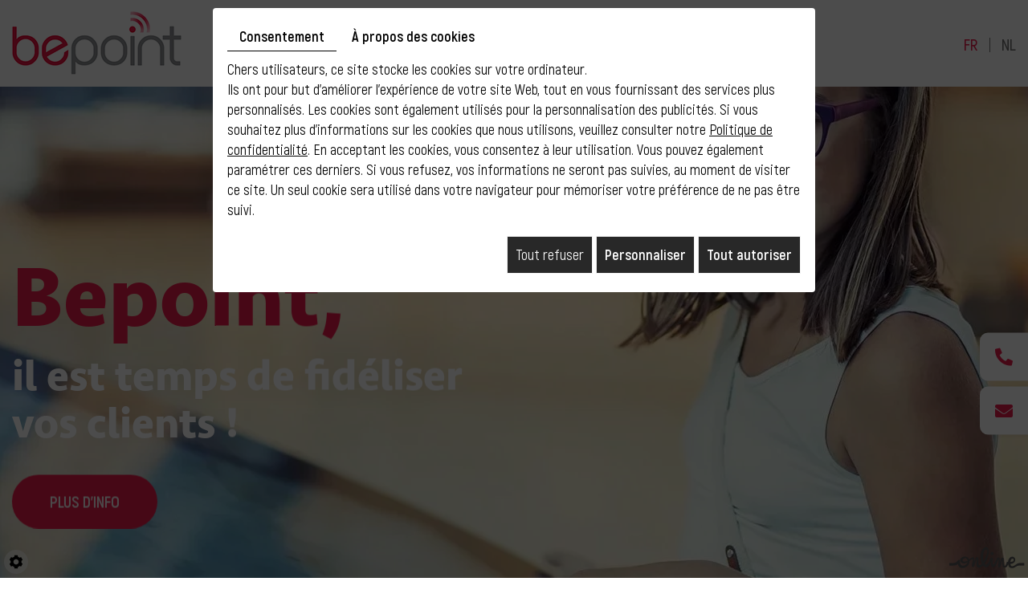

--- FILE ---
content_type: text/html; charset=UTF-8
request_url: https://www.bepoint.be/fr/bepoint
body_size: 19076
content:
<!doctype html>
<html prefix="og: http://ogp.me/ns#" lang="fr">
  <head>
    <meta charset="utf-8">
    <title>Bepoint</title>
    <meta name="description" content="Grâce à Bepoint, vous pourrez accroître la fidélité de vos clients en vous servant de la carte d&#039;identité électronique comme carte de fidélité ! C&#039;est simple et efficace !">
    <meta name="viewport" content="width=device-width, initial-scale=1">
    <meta name="robots" content="">
    <meta name="google-site-verification" content="1E4HoaWCaObkX7OInMNwCdjMRAf4b03x5WnrezbrjHw" />
    <link rel="shortcut icon" href="https://www.bepoint.be/media/images/favicon.ico" type="image/x-icon">
    <link rel="icon" href="https://www.bepoint.be/media/images/favicon.ico" type="image/x-icon">
    <meta property="og:title" content="Bepoint">
    <meta property="og:type" content="website">
    <meta property="og:url" content="https://www.bepoint.be/fr/bepoint">
    <meta property="og:image" content="https://www.bepoint.be/media/images/Bepoint-social.png">
    <meta property="og:description" content="Grâce à Bepoint, vous pourrez accroître la fidélité de vos clients en vous servant de la carte d&#039;identité électronique comme carte de fidélité ! C&#039;est simple et efficace !">
    <link rel="stylesheet" href="https://cdnnen.proxi.tools/assets/Core/libs/bootstrap-3-dist/css/bootstrap.min.css" type="text/css" media="all"/>
<link rel="stylesheet" href="https://cdnnen.proxi.tools/assets/Core/libs/font-awesome-4/css/font-awesome.min.css" type="text/css" media="all"/>
<link rel="stylesheet" href="https://cdnnen.proxi.tools/assets/Core/libs/fontawesome-free-5-web/css/all.min.css" type="text/css" media="all"/>
<link rel="stylesheet" href="https://cdnnen.proxi.tools/assets/Core/styles/searchplugin.css" type="text/css" media="all"/>
<link rel="stylesheet" href="https://www.bepoint.be/media/css/template.css" type="text/css" media="all"/>
    <script type="text/javascript" src="https://cdnnen.proxi.tools/assets/Core/libs/jquery/jquery.1.9.1.js"></script>
<script type="text/javascript" src="https://cdnnen.proxi.tools/assets/Core/libs/jquery/jquery-migrate-1.4.1.min.js"></script>
<script type="text/javascript" src="https://cdnnen.proxi.tools/assets/Core/libs/jquery/jquery-ui_v1.12.1.min.js"></script>
<script type="text/javascript" src="https://cdnnen.proxi.tools/assets/Core/libs/jquery/jPages/jPages.js"></script>
<script type="text/javascript" src="https://cdnnen.proxi.tools/assets/Core/libs/galleryn/galleryn.js"></script>
<script type="text/javascript" src="https://www.bepoint.be/media/js/jquery.mmenu.all.min.js"></script>
    
    <script type="application/ld+json">
    {
          "@context": "https://schema.org/",
      "@type": "LocalBusiness",
      "@id": "https://www.bepoint.be",
      "name": "Bepoint",
      "image": "https://www.bepoint.be/media/images/photo-microdata.jpg",
      "address": {
            "@type": "PostalAddress",
            "streetAddress": "Boulevard de l'humanité 237 ",
            "postalCode": "1620",
            "addressLocality": "Drogenbos",
            "addressCountry": "BE"
      },
      "telephone": "02 349 23 39",
      "email": "info@bepoint.be",
      "vatID": "BE0468561072"
        ,"openingHours": []
        }
</script>
  </head>
  <body class="homepageTemplate lang-fr ">
    <div class="fullsite">
      <header class="top">
        <div class="container-fluid">
          <div class="sticky-top bar-nav">
            <div class="logo">
              <a href="/" title="Bepoint"><img src="https://www.bepoint.be/media/images/logo-Bepoint.png" alt="Bepoint"></a>
            </div>
            <nav class="main-nav" id="navigation">
              
			<ul class="sf-menu">
							<li class="" id="menu_9">
					<a href="#" id="link-concept" >
						Le concept Bepoint</a>
									</li>
							<li class="" id="menu_10">
					<a href="#" id="link-commerce" >
						Espace commer&ccedil;ant</a>
									</li>
							<li class="" id="menu_11">
					<a href="#" id="link-contact" >
						Contact</a>
									</li>
																	</ul>
									
              <nav class="mobile-nav"><a href="#navigation"><i class="fa fa-bars"></i></a></nav>
            </nav>
            <div id="Language">
              <a href="https://www.bepoint.be/fr/bepoint" class="selected"><span id="lang-fr">fr</span></a><a href="https://www.bepoint.be/nl/bepoint" class=""><span id="lang-nl">nl</span></a>
            </div>
          </div>
        </div>
      </header>
      <div class="bloc-home animate clip_ltr delay-200">
        <section class="banner">
                    
    <div class="fluid_container">
        <div class="camera_wrap  camera_black_skin" id="slideshow">
                            <div data-thumb="https://www.bepoint.be/media/images/gallery/9/thumb/15.jpg" data-src="https://www.bepoint.be/media/images/gallery/9/big/15.jpg">
                                    </div>
                            <div data-thumb="https://www.bepoint.be/media/images/gallery/9/thumb/18.jpg" data-src="https://www.bepoint.be/media/images/gallery/9/big/18.jpg">
                                    </div>
                            <div data-thumb="https://www.bepoint.be/media/images/gallery/9/thumb/19.jpg" data-src="https://www.bepoint.be/media/images/gallery/9/big/19.jpg">
                                    </div>
                    </div>
    </div>

          <div class="max-container">
            <div class="box-overlay">
              <h2>Bepoint,</h2>
<h3>il est temps de fid&eacute;liser <br />vos clients !</h3>
<p><a class="link-contact" href="#">Plus d'info</a></p>
            </div>
          </div> 
          <div class="cta-slide">
            <div class="tel">
              <i class="fas fa-phone-alt"></i>
              <span class="phone">+32 2 349 23 39</span><span class="phone-responsive"><a href="tel:023492339">+32 2 349 23 39</a></span>
            </div>
            <div class="email">
              <i class="fas fa-envelope"></i>
              <a href="mailto:info@bepoint.be">info@bepoint.be</a>
            </div>
          </div>
          <div class="header-scroll-arrow"><img src="https://www.bepoint.be/media/images/arrow-down.png" alt="" class=""></div>
        </section>
      </div>
      <section class="home_1" data-aos="fade-up">
        <div class="container">
          <div class="home-content">
            <header class="page-title" data-aos="fade-up" data-aos-duration="1000" data-aos-delay="0">
              
	<h1><span>Pourquoi choisir </span><span class="subtitle">Bepoint ?</span></h1>

            </header>
            <article class="content" data-aos="fade-up" data-aos-duration="1000" data-aos-delay="500">
              
	<p>Vous &ecirc;tes commer&ccedil;ant, vous avez une enseigne et vous souhaitez fid&eacute;liser votre client&egrave;le ? C'est le meilleur moyen pour r&eacute;pondre &agrave; ses attentes !<br /><strong>Les bornes <em>Bepoint</em>&nbsp;vont r&eacute;volutionner votre business !</strong></p>
<h2>Nos bornes <span class="subtitle">sont :</span></h2>

              
            </article>
            <div class="points-forts">
              <div class="bx box01" data-aos="fade-right" data-aos-duration="300"><img src="/media/images/upload/picto1.png" alt="Unique" />
<p>Modernes</p>
</div>
<div class="line" data-aos="fade-right" data-aos-duration="600">&nbsp;</div>
<div class="bx box02 " data-aos="fade-right" data-aos-duration="900"><img src="/media/images/upload/picto2.png" alt="S&ucirc;r" />
<p>S&eacute;curis&eacute;es</p>
</div>
<div class="line animate" data-aos="fade-right" data-aos-duration="1200">&nbsp;</div>
<div class="bx box03 " data-aos="fade-right" data-aos-duration="1500"><img src="/media/images/upload/picto3.png" alt="Polyvalent" />
<p>Polyvalentes</p>
</div>
<div class="line" data-aos="fade-right" data-aos-duration="1800">&nbsp;</div>
<div class="bx box03" data-aos="fade-right" data-aos-duration="2100"><img src="/media/images/upload/picto4.png" alt="Impl&eacute;mentation directe" />
<p>Intuitives</p>
</div>
            </div>
          </div>
        </div>
      </section>

      <section class="home_2 box-about-us">
        <div class="max-container">
          <div class="about-us-grid">
            <div class="advantages">
              <div class="img-box" data-aos="fade-right" data-aos-duration="400"><img src="https://www.bepoint.be/media/images/about-us.jpg" alt="Bepoint"></div>
              <div class="points-forts" data-aos="fade-right" data-aos-duration="800">
                <ul>
<li>Informer<br />vos clients</li>
<li>Fid&eacute;liser<br />vos prospects</li>
<li>Gagner<br />du temps</li>
<li>Organiser<br /> des concours</li>
</ul>
              </div>
            </div>
            <div class="bloc-text" data-aos="fade-left" data-aos-duration="1000">
              <h2>Qu'est-ce que <strong>Bepoint</strong> ?</h2>
<h5>Bepoint est la cl&eacute; d'une fid&eacute;lisation r&eacute;ussie de vos clients !</h5>
<p>Comment faire fonctionner un commerce ? Avec un savoir-faire et des clients fid&egrave;les ! Bepoint facilite la vie des entrepreneurs, petits, moyens et grands. La principe est simple. Cette solution innovante repose sur l&rsquo;utilisation de la carte d&rsquo;identit&eacute; &eacute;lectronique belge (eID) comme carte de fid&eacute;lit&eacute; unique. Pour ce faire, Bepoint met &agrave; disposition des commer&ccedil;ants une plateforme permettant d&rsquo;acqu&eacute;rir, de fid&eacute;liser et de communiquer avec des consommateurs, et ce, de mani&egrave;re cibl&eacute;e et efficace.</p>
<p><a class="link-concept" href="#">En savoir plus</a></p>
            </div>
          </div>
        </div>
      </section>

      <section class="home_3 presentation">
        <div class="container">
          <div class="bloc-right">
            <h2><strong>Gr&acirc;ce &agrave; Bepoint,</strong> <br />g&eacute;rez et d&eacute;veloppez votre relation client !</h2>
<p>Bepoint met &agrave; la disposition des commer&ccedil;ants un syst&egrave;me unique articul&eacute; autour de 4 <br />principes de base : des concours attrayants, la communication, la fid&eacute;lisation de vos clients et le gain de temps.</p>
<p><a class="link-offre" href="#">D&eacute;couvrez notre offre</a></p>
          </div> 
        </div>            
      </section>
      <section class="bg-boxes">
        <section class="home_4 concept" >
          <div class="max-container">
            <h2>Le concept <strong>Bepoint</strong></h2>
            <nav>
              <div class="nav nav-tabs" id="nav-tab" role="tablist">
                <a class="nav-item nav-link active" id="nav-home-offre" data-toggle="tab" href="#nav-offre" role="tab" aria-controls="nav-date" aria-selected="true">Notre offre</a>
                <a class="nav-item nav-link" id="nav-avantages-tab" data-toggle="tab" href="#nav-avantages" role="tab" aria-controls="nav-qui" aria-selected="false">Vos avantages</a>
                <a class="nav-item nav-link" id="nav-bornes-tab" data-toggle="tab" href="#nav-bornes" role="tab" aria-controls="nav-programme" aria-selected="false">Bornes interactives</a>
                <a class="nav-item nav-link" id="nav-proxi-tab" data-toggle="tab" href="#nav-proxi" role="tab" aria-controls="nav-info" aria-selected="false">Présentation du groupe <br>Proximedia</a>
              </div>
            </nav>
            <div class="tab-content" id="nav-tabContent">
              <div class="tab-pane fade show active" id="nav-offre" role="tabpanel" aria-labelledby="nav-offre-tab"><p>Ce que nous vous offrons :</p>
<ol>
<li>Une borne interactive qui enrichit constamment et sans effort votre base de donn&eacute;es clients</li>
<li>Des concours attrayants propos&eacute;s &agrave; tous les visiteurs de votre commerce</li>
<li>Des experts &agrave; votre service pour r&eacute;aliser vos campagnes marketing</li>
<li>L&rsquo;acc&egrave;s et la formation &agrave; la plateforme Bepoint</li>
<li>Le lecteur de carte eID</li>
<li>Un support technique constant durant toute la dur&eacute;e de notre collaboration</li>
</ol>
<p>Il vous est &eacute;galement possible de recevoir en option un PC portable, une tablette ou un PC avec &eacute;cran tactile.</p></div>
              <div class="tab-pane fade" id="nav-avantages" role="tabpanel" aria-labelledby="nav-avantages-tab"><p>Bepoint propose une solution de fid&eacute;lisation client qui offre de nombreux avantages, tant pour les commer&ccedil;ants que pour les consommateurs.</p>
<h4>Avantages pour le commer&ccedil;ant</h4>
<ul>
<li>L&rsquo;inscription de mes clients devient un jeu d&rsquo;enfant gr&acirc;ce aux bornes, au lecteur de carte ou manuellement. Cela me permet de r&eacute;cup&eacute;rer les informations utiles sur mes clients en l&rsquo;espace de quelques secondes.</li>
<li>Je fid&eacute;lise mes clients gr&acirc;ce &agrave; un syst&egrave;me innovant int&eacute;grant un concours unique, un programme de fid&eacute;lit&eacute;, la cr&eacute;ation de campagnes marketing et des coupons de r&eacute;duction.</li>
<li>Je communique facilement avec mes clients de mani&egrave;re efficace et r&eacute;guli&egrave;re.</li>
<li>Je dispose de statistiques int&eacute;ressantes &nbsp;sur ma client&egrave;le.&nbsp;</li>
</ul>
<h4>Avantages pour le consommateur</h4>
<ul>
<li>Je participe chaque mois &agrave; un concours exceptionnel me permettant de remporter un tr&egrave;s beau prix.&nbsp;</li>
<li>Je b&eacute;n&eacute;ficie &eacute;galement de bons plans gr&acirc;ce &agrave; la plateforme de coupons de r&eacute;duction my.bepoint.be.</li>
<li>Je dispose d&rsquo;un espace personnel sur cette plateforme me permettant de consulter mon niveau de points dans chaque magasin et de g&eacute;rer mes options (recevoir ou non les e-mails ou SMS des commer&ccedil;ants)</li>
<li>Plus besoin de s&rsquo;encombrer de cartes de fid&eacute;lit&eacute;, une fois que je suis inscrit, il me suffit de donner mon nom pour b&eacute;n&eacute;ficier de tous les avantages Bepoint !</li>
</ul></div>
              <div class="tab-pane fade" id="nav-bornes" role="tabpanel" aria-labelledby="nav-bornes-tab"><div>Bepoint a cr&eacute;&eacute; des bornes interactives vous permettant de proposer des jeux &agrave; vos clients, tout en r&eacute;coltant les donn&eacute;es des participants. Ceux-ci devront r&eacute;pondre &agrave; deux questions tr&egrave;s simples pour avoir la chance de participer et peut-&ecirc;tre remporter le prix du mois. Ils feront &eacute;galement partie de votre r&eacute;seau de clients et recevront vos newsletters ou vos coupons d&egrave;s que vous ferez un envoi.&nbsp;<br />&nbsp;</div>
<div class="rtecenter"><strong>Avoir une borne dans votre commerce&nbsp;</strong></div>
<h4>Notre offre ?</h4>
<div>1.&nbsp;Une borne interactive qui enrichit constamment et sans effort votre base de donn&eacute;es clients</div>
<div>2.&nbsp;Des concours attrayants propos&eacute;s &agrave; tous les visiteurs de votre commerce</div>
<div>3.&nbsp;Des experts &agrave; votre service pour r&eacute;aliser vos campagnes marketing</div>
<div>4.&nbsp;L&rsquo;acc&egrave;s et la formation &agrave; la plateforme Bepoint</div>
<div>5.&nbsp;Le lecteur de carte eID</div>
<div>6.&nbsp;Un support technique constant durant toute la dur&eacute;e de notre collaboration</div></div>
              <div class="tab-pane fade" id="nav-proxi" role="tabpanel" aria-labelledby="nav-proxi-tab"><p>Pr&ecirc;te &agrave; s&rsquo;entourer des meilleurs partenaires, la marque Bepoint&nbsp;fait partie int&eacute;grante de&nbsp;<strong>Proximedia&nbsp;</strong>qui soutient et encourage son d&eacute;veloppement.&nbsp;</p>
<h3>Accompagne les TPE et PME depuis 1998</h3>
<div>D&egrave;s la cr&eacute;ation, en 1998, Fabrice Wuyts, fondateur du groupe Proximedia, a souhait&eacute; mettre sur pied des outils concrets et modernes pour soutenir efficacement la&nbsp;<strong>croissance digitale des moyennes et petites entreprises belges</strong>.</div></div>
            </div>
          </div>
        </section>

        <section class="home_5 espace-commercant">
          <div class="max-container">
            <div class="box-content">
              <h2>Espace <br /><strong>commer&ccedil;ants</strong></h2>
<p>Vous disposez d'un espace personnel qui vous permet d'avoir une vue sur l'ensemble de votre commerce et de vos clients. Un outil indispensable pour une gestion 2.0 de vos affaires.</p>
<p><a href="https://asp.adelya.com/loyaltyoperator/login.jsp" target="_blank">Acc&eacute;dez &agrave; votre espace commer&ccedil;ant</a></p>
            </div>                    
          </div>
          <div class="img-box" data-aos="fade-left" data-aos-duration="400"><img src="https://www.bepoint.be/media/images/commerce.jpg" alt="Bepoint"></div>
        </section>
      </section>

      <section class="home_6 form-contact">
        <div class="container">
          <div class="box-form" data-aos="fade-up">
            <h2>Contactez-nous</h2>
<p>Nos &eacute;quipes se tiennent &agrave; votre disposition pour r&eacute;pondre &agrave; vos questions. Elles vous accompagnent et vous proposent un devis gratuit !</p>
<p></p>
          </div>
        </div>
      </section>            

      <footer class="bottom">
        <div class="container">
          <div class="footer-wrapper">
            <div class="footer-left">
              <div class="logo-footer"><a href="/" title="Bepoint"><img src="https://www.bepoint.be/media/images/logo-footer.png" alt="Bepoint"></a></div>
              <div id="Language">
                <a href="https://www.bepoint.be/fr/bepoint" class="selected"><span id="lang-fr">fr</span></a> - <a href="https://www.bepoint.be/nl/bepoint" class=""><span id="lang-nl">nl</span></a>
              </div>
            </div>
            <div class="footer-right">
              <div class="bloc-contact">
                <h4>Contactez-nous</h4>
                <div class="bloc-adr">
                  <div>
                    <p><i class="fas fa-map-marker-alt"></i><span>Boulevard de l'humanité 237 <br>1620 Drogenbos</span></p>
                    <p class="sep"><i class="fas fa-envelope"></i><a href="mailto:info@bepoint.be">info@bepoint.be</a></p>
                  </div>
                  <div>
                    <p><i class="fa-solid fa-file-lines"></i><span>T.V.A.: <br>BE0468561072</span></p>
                    <p class="sep"><i class="fa fa-phone" aria-hidden="true"></i>Tel. <span class="phone">+32 2 349 23 39</span><span class="phone-responsive"><a href="tel:023492339">+32 2 349 23 39</a></span></p>
                  </div>
                </div>
                <h4>Nos heures d'ouverture</h4>
                <div class="opening"> <i class="fa-solid fa-clock"></i><div class="open-box">
<div class="open-line">
<div class="day">Lundi - Jeudi</div>
<div class="hours">9h00 - 18h00</div>
</div>
<div class="open-line">
<div class="day">Vendredi</div>
<div class="hours">9h00 - 16h00</div>
</div>
<div class="open-line">
<div class="day">Samedi - Dimanche</div>
<div class="hours">Ferm&eacute;</div>
</div>
</div></div>
              </div>
            </div>
          </div>
        </div>
        <div class="container">
          <div class="row">
            <div class="col-sm-6">
              <div class="small-links">
                <p><a href="/fr/mentions-legales">Mentions légales</a></p>
              </div>
            </div>
            <div class="col-sm-6">
              <div class="copyright"><p>© 2022 Bepoint. All Rights Reserved</p></div>
            </div>
          </div>
        </div>
      </footer>
    </div>

    <!--div class="menu-wrap">
                <nav class="mobile-menu">
                    
	
                </nav>
                <button class="close-button" id="close-button">Close Menu</button>
            </div-->
    <link rel="stylesheet" href="https://cdnnen.proxi.tools/assets/Core/styles/footer-link.css" type="text/css" media="all"/>
    <div id="footerSlideContainer"><span id="footerSlideButton" class="footerSlideButton1"><span class="icon-logo-online"></span></span></div>
    <a href="#top" id="scrollTopBtn" class="back-to-top-link" aria-label="Scroll to Top"><i class="fa fa-angle-up"></i></a>
    <script>
        function scrollFunction() {
            window.scrollY > 200 ? document.getElementById("scrollTopBtn").classList.add("Active") : document.getElementById("scrollTopBtn").classList.remove("Active");
        }

        window.onscroll = function () {
            scrollFunction();
        };
    </script>

        <link rel="stylesheet" href="https://cdnnen.proxi.tools/assets/Core/libs/jquery/fancybox/jquery.fancybox.css" type="text/css" media="all"/>
<link rel="stylesheet" href="https://cdnnen.proxi.tools/assets/Core/libs/superbanner/camera.css" type="text/css" media="all"/>
<link rel="stylesheet" href="https://cdnnen.proxi.tools/assets/Contactv2/styles/front/contactv2-default.css" type="text/css" media="all"/>
<link rel="stylesheet" href="https://cdnnen.proxi.tools/assets/Core/libs/galleryn/galleryn.css" type="text/css" media="all"/>
<link rel="stylesheet" href="https://cdnnen.proxi.tools/assets/Googlemapsv2/styles/modals.css" type="text/css" media="all"/>
<link rel="stylesheet" href="https://cdnnen.proxi.tools/assets/Networks/styles/front/networks_linking.css" type="text/css" media="all"/>
<link rel="stylesheet" href="https://www.bepoint.be/media/css/modules.css" type="text/css" media="all"/>
<link rel="stylesheet" href="https://www.bepoint.be/media/css/aos.css" type="text/css" media="all"/>
<link rel="stylesheet" href="https://www.bepoint.be/media/css/jquery.mmenu.all.css" type="text/css" media="all"/>

        <script type="text/javascript" src="https://cdnnen.proxi.tools/assets/Core/libs/jquery/fancybox/jquery.mousewheel.pack.js"></script>
<script type="text/javascript" src="https://cdnnen.proxi.tools/assets/Core/libs/superbanner/camera.min.js"></script>
<script type="text/javascript" src="https://cdnnen.proxi.tools/assets/Contactv2/scripts/front/contactv2.js"></script>
<script type="text/javascript" src="https://www.bepoint.be/media/js/superfish.js"></script>
<script type="text/javascript" src="https://www.bepoint.be/media/js/jquery.matchHeight-min.js"></script>
<script type="text/javascript" src="https://www.bepoint.be/media/js/aos.js"></script>
    
    
    <script>
      AOS.init();
      $(document).ready(function(){
        $('#navigation').mmenu({
          "extensions": [
          ]
        },{
          clone: true,
        });

        $('#slideshow').camera({
          height: 'auto',
          loader: 'none',
          fx: 'mosaic',
          playPause: false,
          navigation: false,
          pagination: true
        });

        $('header.top').clone().insertAfter('header.top').addClass('sticky');
        $(window).on("scroll",function() {
          if($(this).scrollTop() > 380) {
            $("header.top.sticky").addClass("sticky-appear");
          } else {
            $("header.top.sticky").removeClass("sticky-appear");
          };
        });
        $(window).on("scroll",function() {
          if($(this).scrollTop() > 380) {
            $(".top-bar.sticky-top").addClass("sticky-appear");
          } else {
            $(".top-bar.sticky-top").removeClass("sticky-appear");
          };
        });
        $('.sf-menu').superfish({
          animation: {opacity:'show'},
          animationOut: {opacity:'hide'}
        });

        $('footer #lang-fr').html('Français');
        $('footer #lang-nl').html('Nederlands');

        $('aside.sidebar .buttons a').click(function(e){
          e.preventDefault();
          if($(this).hasClass('active')){
            $('aside.sidebar .buttons a').removeClass('active');
            $('aside.sidebar').removeClass('active');
          }else{
            var ElementClass = $(this).attr('class');
            $('aside.sidebar .buttons a').removeClass('active');
            $(this).addClass('active');
            $('aside.sidebar').addClass('active').attr('id',ElementClass);
          };
        });
        $('aside.sidebar .close-button').click(function(e){
          e.preventDefault();
          $('aside.sidebar .buttons a').removeClass('active');
          $('aside.sidebar').removeClass('active');
        });

        $('.mobile-nav a').click(function(e){
          e.preventDefault();
          $('body').addClass('show-menu');
        });
        $('.site-overlay, .menu-wrap .close-button').click(function(e){
          e.preventDefault();
          $('body').removeClass('show-menu');
        });

        $(window).load(function() {
          $('.box').matchHeight();
        });
        $(window).resize(function(){
          $('.box').matchHeight();
        });

        $(window).load(function() {
          $('.equal').matchHeight();
        });
        $(window).resize(function(){
          $('.equal').matchHeight();
        });
        $('.header-scroll-arrow').click(function(e){
          e.preventDefault();
          var $target = $('.home-content');
          $('html, body').stop().animate({
            'scrollTop': $target.offset().top - 100
          }, 600);
        });
        $('a.link-concept, a#link-concept, #mm-link-concept').click(function(e){
          e.preventDefault();
          var $target = $('section.concept');
          $('html, body').stop().animate({
            'scrollTop': $target.offset().top - 100
          }, 600);
        });
        $('a.link-commerce, a#link-commerce, #mm-link-commerce').click(function(e){
          e.preventDefault();
          var $target = $('section.espace-commercant');
          $('html, body').stop().animate({
            'scrollTop': $target.offset().top - 100
          }, 600);
        });
        $('a.link-contact, a#link-contact, #mm-link-contact').click(function(e){
          e.preventDefault();
          var $target = $('section.form-contact');
          $('html, body').stop().animate({
            'scrollTop': $target.offset().top - 100
          }, 600);
        });
        $('a.link-offre, a#link-offre, #mm-link-offre').click(function(e){
          e.preventDefault();
          var $target = $('div#nav-tab');
          $('html, body').stop().animate({
            'scrollTop': $target.offset().top - 100
          }, 600);
        });

      });	

    </script>

    
    <script type="text/javascript">
	document.cookie = "scrollposition=;Path=/;expires=Thu, 01 Jan 1970 00:00:01 GMT;";
</script>
<div id="sdgdpr_modal_wrapper" style="display:block;">
	<div id="sdgdpr_modal">
		<div id="sdgdpr_modal_inner">
			<div class="sdgdpr_modal_nav">
				<ul class="nav-gdpr">
					<li class="sdgdpr_modal_nav_consent"><a href="javascript:void(0);" onclick="gdprShowConsent();" class="active">Consentement</a></li>
					<li class="sdgdpr_modal_nav_about"><a href="javascript:void(0);" onclick="gdprShowAbout();">À propos des cookies</a></li>
				</ul>
			</div>
			<div id="sdgdpr_modal_body">
				Chers utilisateurs, ce site stocke les cookies sur votre ordinateur.<br>
Ils ont pour but d'améliorer l’expérience de votre site Web, tout en vous fournissant des services plus personnalisés. Les cookies sont également utilisés pour la personnalisation des publicités. Si vous souhaitez plus d’informations sur les cookies que nous utilisons, veuillez consulter notre
				<a id="cookie_url" class="sdprivacy_action" href="/fr/confidentiality_ws" target="_blank">Politique de confidentialité</a>.
				En acceptant les cookies, vous consentez à leur utilisation. Vous pouvez également paramétrer ces derniers. Si vous refusez, vos informations ne seront pas suivies, au moment de visiter ce site. Un seul cookie sera utilisé dans votre navigateur pour mémoriser votre préférence de ne pas être suivi.
			</div>
			<div class="btn-bl-gdpr">
				<a href="javascript: void(0);" id="sdgdpr_modal_buttons-reject" class="btn-gdpr">Tout refuser</a>
				<a href="javascript: void(0);" id="sdgdpr_modal_buttons-complex" class="btn-gdpr btn-params">Personnaliser</a>
				<a href="javascript: void(0);" id="sdgdpr_modal_buttons-agree" class="btn-gdpr btn-agree">Tout autoriser</a>
			</div>
		</div>
	</div>
</div>
<div id="consent_wrapper_advanced" class="consent_preferences" style="display: none;">
	<div class="privacy_prompt">
		<div class="sdgdpr_modal_nav">
			<ul class="nav-gdpr">
				<li class="sdgdpr_modal_nav_consent"><a href="javascript:void(0);" onclick="gdprShowConsent();" class="active">Consentement</a></li>
				<li class="sdgdpr_modal_nav_about"><a href="javascript:void(0);" onclick="gdprShowAbout();">À propos des cookies</a></li>
			</ul>
		</div>
		<div id="privacy_prompt_content">
			<section class="accordion">
				<div class="tab">
					<input type="checkbox" name="accordion-1" id="cb1">
					<label for="cb1" class="tab__label">
						<b>Cookies strictement nécessaires</b>
					</label>
					<div class="sdgdpradv_grid">
						<div class="sdgdpradv_desc">
							Ces cookies sont absolument nécessaires au bon fonctionnement du site et ne peuvent pas être désactivés. Ils ne stockent aucune donnée personnelle.
						</div>
						<div class="sdgdpradv_status">
							<input type="checkbox" class="toggle" id="toggle_cat6" checked="" disabled="" data-used="true">
							<label tabindex="0" for="toggle_cat6" id="label_cat6">
								<span class="off"> </span>
								<span class="idle"> </span>
								<span class="on"> </span>
							</label>
						</div>
					</div>
					<div class="tab__content">
																																												<div class="cat_cookies_gr">
								<div class="type_cookies">Nom :</div>
								<div class="detail_cookies"> CookieGDPR2 &nbsp;</div>
								<div class="type_cookies">Valeur par défaut :</div>
								<div class="detail_cookies">0 &nbsp;</div>
								<div class="type_cookies">Description :</div>
								<div class="detail_cookies">Enregistrement du choix validant l'acceptation de tous les cookies</div>
								<div class="type_cookies">Expiration :</div>
								<div class="detail_cookies">+1 year </div>
							</div>
														<div class="cat_cookies_gr">
								<div class="type_cookies">Nom :</div>
								<div class="detail_cookies"> CookieGDPRAD &nbsp;</div>
								<div class="type_cookies">Valeur par défaut :</div>
								<div class="detail_cookies">0 &nbsp;</div>
								<div class="type_cookies">Description :</div>
								<div class="detail_cookies">Enregistrement du choix validant l'acceptation des cookies publicitaires</div>
								<div class="type_cookies">Expiration :</div>
								<div class="detail_cookies">+1 year </div>
							</div>
														<div class="cat_cookies_gr">
								<div class="type_cookies">Nom :</div>
								<div class="detail_cookies"> CookieGDPRTracking &nbsp;</div>
								<div class="type_cookies">Valeur par défaut :</div>
								<div class="detail_cookies">0 &nbsp;</div>
								<div class="type_cookies">Description :</div>
								<div class="detail_cookies">Enregistrement du choix validant l'acceptation des cookies de suivi</div>
								<div class="type_cookies">Expiration :</div>
								<div class="detail_cookies">+1 year </div>
							</div>
														<div class="cat_cookies_gr">
								<div class="type_cookies">Nom :</div>
								<div class="detail_cookies"> CookieGDPRAN &nbsp;</div>
								<div class="type_cookies">Valeur par défaut :</div>
								<div class="detail_cookies">0 &nbsp;</div>
								<div class="type_cookies">Description :</div>
								<div class="detail_cookies">Enregistrement du choix validant l'acceptation du consentement au stockage de Google Analytics</div>
								<div class="type_cookies">Expiration :</div>
								<div class="detail_cookies">+1 year </div>
							</div>
														<div class="cat_cookies_gr">
								<div class="type_cookies">Nom :</div>
								<div class="detail_cookies"> CookieGDPRADST &nbsp;</div>
								<div class="type_cookies">Valeur par défaut :</div>
								<div class="detail_cookies">0 &nbsp;</div>
								<div class="type_cookies">Description :</div>
								<div class="detail_cookies">Enregistrement du choix validant l'acceptation du consentement au stockage de données Google Ad</div>
								<div class="type_cookies">Expiration :</div>
								<div class="detail_cookies">+1 year </div>
							</div>
														<div class="cat_cookies_gr">
								<div class="type_cookies">Nom :</div>
								<div class="detail_cookies"> CookieGDPRADUD &nbsp;</div>
								<div class="type_cookies">Valeur par défaut :</div>
								<div class="detail_cookies">0 &nbsp;</div>
								<div class="type_cookies">Description :</div>
								<div class="detail_cookies">Enregistrement du choix validant l'acceptation du consentement aux données utilisateur Google</div>
								<div class="type_cookies">Expiration :</div>
								<div class="detail_cookies">+1 year </div>
							</div>
														<div class="cat_cookies_gr">
								<div class="type_cookies">Nom :</div>
								<div class="detail_cookies"> CookieGDPRADPERSO &nbsp;</div>
								<div class="type_cookies">Valeur par défaut :</div>
								<div class="detail_cookies">0 &nbsp;</div>
								<div class="type_cookies">Description :</div>
								<div class="detail_cookies">Enregistrement du choix validant l'acceptation du consentement à la personnalisation Google</div>
								<div class="type_cookies">Expiration :</div>
								<div class="detail_cookies">+1 year </div>
							</div>
														<div class="cat_cookies_gr">
								<div class="type_cookies">Nom :</div>
								<div class="detail_cookies"> mobile &nbsp;</div>
								<div class="type_cookies">Valeur par défaut :</div>
								<div class="detail_cookies">0 &nbsp;</div>
								<div class="type_cookies">Description :</div>
								<div class="detail_cookies">Enregistrement du choix qui porte sur le mode d'affichage du site, si on opte pour la version mobile au lieu de la version ordinateur</div>
								<div class="type_cookies">Expiration :</div>
								<div class="detail_cookies">+1 month </div>
							</div>
														<div class="cat_cookies_gr">
								<div class="type_cookies">Nom :</div>
								<div class="detail_cookies"> preferedLanguage &nbsp;</div>
								<div class="type_cookies">Valeur par défaut :</div>
								<div class="detail_cookies">en &nbsp;</div>
								<div class="type_cookies">Description :</div>
								<div class="detail_cookies">Enregistrement du choix de la langue préférée du visiteur</div>
								<div class="type_cookies">Expiration :</div>
								<div class="detail_cookies">+1 month </div>
							</div>
														<div class="cat_cookies_gr">
								<div class="type_cookies">Nom :</div>
								<div class="detail_cookies"> couponCodePost &nbsp;</div>
								<div class="type_cookies">Valeur par défaut :</div>
								<div class="detail_cookies"> &nbsp;</div>
								<div class="type_cookies">Description :</div>
								<div class="detail_cookies">Information temporaire qui porte sur l'utilisation d'un coupon relatif à un code postal, au moment de la commande e-commerce</div>
								<div class="type_cookies">Expiration :</div>
								<div class="detail_cookies"> temps de la session uniquement</div>
							</div>
														<div class="cat_cookies_gr">
								<div class="type_cookies">Nom :</div>
								<div class="detail_cookies"> lang &nbsp;</div>
								<div class="type_cookies">Valeur par défaut :</div>
								<div class="detail_cookies"> &nbsp;</div>
								<div class="type_cookies">Description :</div>
								<div class="detail_cookies">Langue courante du visiteur</div>
								<div class="type_cookies">Expiration :</div>
								<div class="detail_cookies">+30 days </div>
							</div>
														<div class="cat_cookies_gr">
								<div class="type_cookies">Nom :</div>
								<div class="detail_cookies"> domain &nbsp;</div>
								<div class="type_cookies">Valeur par défaut :</div>
								<div class="detail_cookies"> &nbsp;</div>
								<div class="type_cookies">Description :</div>
								<div class="detail_cookies">Nom de domaine du site</div>
								<div class="type_cookies">Expiration :</div>
								<div class="detail_cookies">+1 year </div>
							</div>
														<div class="cat_cookies_gr">
								<div class="type_cookies">Nom :</div>
								<div class="detail_cookies"> tok &nbsp;</div>
								<div class="type_cookies">Valeur par défaut :</div>
								<div class="detail_cookies"> &nbsp;</div>
								<div class="type_cookies">Description :</div>
								<div class="detail_cookies">Token du visiteur connecté au site e-commerce ou extranet</div>
								<div class="type_cookies">Expiration :</div>
								<div class="detail_cookies">+30 days </div>
							</div>
														<div class="cat_cookies_gr">
								<div class="type_cookies">Nom :</div>
								<div class="detail_cookies"> callrkey &nbsp;</div>
								<div class="type_cookies">Valeur par défaut :</div>
								<div class="detail_cookies"> &nbsp;</div>
								<div class="type_cookies">Description :</div>
								<div class="detail_cookies">Clé unique utilisée pour mettre en relation un visiteur et notre site web par téléphone</div>
								<div class="type_cookies">Expiration :</div>
								<div class="detail_cookies">+4 hours </div>
							</div>
														<div class="cat_cookies_gr">
								<div class="type_cookies">Nom :</div>
								<div class="detail_cookies"> PHPSESSID &nbsp;</div>
								<div class="type_cookies">Valeur par défaut :</div>
								<div class="detail_cookies"> &nbsp;</div>
								<div class="type_cookies">Description :</div>
								<div class="detail_cookies">NID, CONSENT, PHPSESSID sont des variables de session techniquement nécessaires qui permettent de suivre si un utilisateur est connecté ou non. Déposé par: Google Ireland Limited</div>
								<div class="type_cookies">Expiration :</div>
								<div class="detail_cookies"> temps de la session uniquement</div>
							</div>
														<div class="cat_cookies_gr">
								<div class="type_cookies">Nom :</div>
								<div class="detail_cookies"> CONSENT &nbsp;</div>
								<div class="type_cookies">Valeur par défaut :</div>
								<div class="detail_cookies"> &nbsp;</div>
								<div class="type_cookies">Description :</div>
								<div class="detail_cookies">NID, CONSENT, PHPSESSID sont des variables de session techniquement nécessaires qui permettent de suivre si un utilisateur est connecté ou non. Déposé par: Google Ireland Limited</div>
								<div class="type_cookies">Expiration :</div>
								<div class="detail_cookies">+5 year </div>
							</div>
														<div class="cat_cookies_gr">
								<div class="type_cookies">Nom :</div>
								<div class="detail_cookies"> CookieConsent &nbsp;</div>
								<div class="type_cookies">Valeur par défaut :</div>
								<div class="detail_cookies"> &nbsp;</div>
								<div class="type_cookies">Description :</div>
								<div class="detail_cookies">Stocke l'autorisation d'utilisation de cookies pour le domaine actuel par l'utilisateur</div>
								<div class="type_cookies">Expiration :</div>
								<div class="detail_cookies">+1 year </div>
							</div>
														<div class="cat_cookies_gr">
								<div class="type_cookies">Nom :</div>
								<div class="detail_cookies"> NID &nbsp;</div>
								<div class="type_cookies">Valeur par défaut :</div>
								<div class="detail_cookies"> &nbsp;</div>
								<div class="type_cookies">Description :</div>
								<div class="detail_cookies">NID, CONSENT, PHPSESSID sont des variables de session techniquement nécessaires qui permettent de suivre si un utilisateur est connecté ou non. Déposé par: Google Ireland Limited</div>
								<div class="type_cookies">Expiration :</div>
								<div class="detail_cookies">+6 month </div>
							</div>
													<br><br>
					</div>
				</div>
				<div class="tab">
					<input type="checkbox" name="accordion-1" id="cb2">
					<label for="cb2" class="tab__label"><b>Pixel de suivi</b></label>
					<div class="sdgdpradv_grid">
						<div class="sdgdpradv_desc">
							Le pixel de suivi permet aux plateformes de type réseaux sociaux (LinkedIn, Facebook …) de suivre votre navigation sur notre site et de créer des audiences sur base de vos intérêts, si vous êtes connectés à ceux-ci. Les données collectées sont anonymes. Grâce elles nous sommes en mesure de vous proposer des contenus et publicités en accord avec vos préférences sur ces mêmes plateformes.
						</div>
						<div class="sdgdpradv_status">
							<input type="checkbox" class="toggle" id="toggle_cat7" data-used="false">
							<label tabindex="0" for="toggle_cat7" id="label_cat7">
								<span class="off"> </span>
								<span class="idle"> </span>
								<span class="on"> </span>
							</label>
						</div>
					</div>
					<div class="tab__content">
																																												<div class="cat_cookies_gr">
								<div class="type_cookies">Nom:</div>
								<div class="detail_cookies"> IDE</div>
								<div class="type_cookies">Valeur par défaut:</div>
								<div class="detail_cookies">#</div>
								<div class="type_cookies">Description:</div>
								<div class="detail_cookies">doubleclick.net</div>
								<div class="type_cookies">Expiration:</div>
								<div class="detail_cookies">+1 month </div>
							</div>
													<div class="cat_cookies_gr">
								<div class="type_cookies">Nom:</div>
								<div class="detail_cookies"> gwcc</div>
								<div class="type_cookies">Valeur par défaut:</div>
								<div class="detail_cookies">#</div>
								<div class="type_cookies">Description:</div>
								<div class="detail_cookies"></div>
								<div class="type_cookies">Expiration:</div>
								<div class="detail_cookies">+4 months </div>
							</div>
													<div class="cat_cookies_gr">
								<div class="type_cookies">Nom:</div>
								<div class="detail_cookies"> loc</div>
								<div class="type_cookies">Valeur par défaut:</div>
								<div class="detail_cookies">#</div>
								<div class="type_cookies">Description:</div>
								<div class="detail_cookies"></div>
								<div class="type_cookies">Expiration:</div>
								<div class="detail_cookies">+1 year </div>
							</div>
											</div>
				</div>
				<div class="tab">
					<input type="checkbox" name="accordion-1" id="cb3">
					<label for="cb3" class="tab__label"><b>Analytics storage</b></label>
					<div class="sdgdpradv_grid">
						<div class="sdgdpradv_desc">
							Permet le stockage (tel que les cookies) lié aux analyses, par ex. durée de la visite.
						</div>
						<div class="sdgdpradv_status">
							<input type="checkbox" class="toggle" id="toggle_cat9" data-used="false">
							<label tabindex="0" for="toggle_cat9" id="label_cat9">
								<span class="off"> </span>
								<span class="idle"> </span>
								<span class="on"> </span>
							</label>
						</div>
					</div>
					<div class="tab__content">
																																							<div class="cat_cookies_gr">
								<div class="type_cookies">Nom:</div>
								<div class="detail_cookies"> _ga</div>
								<div class="type_cookies">Valeur par défaut:</div>
								<div class="detail_cookies">#</div>
								<div class="type_cookies">Description:</div>
								<div class="detail_cookies">Google (www.Google.Com) gère le Réseau Display de Google, un ensemble de millions de sites Web et d'applications mobiles alimentés par des annonces graphiques, y compris de nombreux services Google tels que YouTube. Google gère également la plate-forme de publicité numérique Doubleclick: la base de la technologie publicitaire pour la création, l'exécution et la gestion de publicités numériques pour les acheteurs, les vidéastes et les vendeurs du monde entier. La plate-forme Doubleclick comprend Doubleclick Advertising Exchange et Double Click Bid Manager. Déposé par: Google Ireland Limited</div>
								<div class="type_cookies">Expiration:</div>
								<div class="detail_cookies">+2 year </div>
							</div>
													<div class="cat_cookies_gr">
								<div class="type_cookies">Nom:</div>
								<div class="detail_cookies"> _gat_gtag_UA_</div>
								<div class="type_cookies">Valeur par défaut:</div>
								<div class="detail_cookies">#</div>
								<div class="type_cookies">Description:</div>
								<div class="detail_cookies">Ce cookie est placé par Google, ce qui constitue une amélioration significative pour le service Google Analytics, plus couramment utilisé. Ce cookie est utilisé pour identifier des identifiants d'utilisateur uniques sur la base d'un identifiant client généré de manière randomisée. Chaque fois qu'une page est ouverte, les données relatives au visiteur, à la session et à la campagne sont déterminées pour l'analyse de la page. Déposé par:Google Ireland Limited</div>
								<div class="type_cookies">Expiration:</div>
								<div class="detail_cookies">+1 minute </div>
							</div>
													<div class="cat_cookies_gr">
								<div class="type_cookies">Nom:</div>
								<div class="detail_cookies"> _gcl_au</div>
								<div class="type_cookies">Valeur par défaut:</div>
								<div class="detail_cookies">#</div>
								<div class="type_cookies">Description:</div>
								<div class="detail_cookies">Google (www.Google.Com) gère le Réseau Display de Google, un ensemble de millions de sites Web et d'applications mobiles alimentés par des annonces graphiques, y compris de nombreux services Google tels que YouTube. Google gère également la plate-forme de publicité numérique Doubleclick: la base de la technologie publicitaire pour la création, l'exécution et la gestion de publicités numériques pour les acheteurs, les vidéastes et les vendeurs du monde entier. La plate-forme Doubleclick comprend Doubleclick Advertising Exchange et Double Click Bid Manager. Déposé par: Google Ireland Limited</div>
								<div class="type_cookies">Expiration:</div>
								<div class="detail_cookies">+3 month </div>
							</div>
													<div class="cat_cookies_gr">
								<div class="type_cookies">Nom:</div>
								<div class="detail_cookies"> _gid</div>
								<div class="type_cookies">Valeur par défaut:</div>
								<div class="detail_cookies">#</div>
								<div class="type_cookies">Description:</div>
								<div class="detail_cookies">Google (www.Google.Com) gère le Réseau Display de Google, un ensemble de millions de sites Web et d'applications mobiles alimentés par des annonces graphiques, y compris de nombreux services Google tels que YouTube. Google gère également la plate-forme de publicité numérique Doubleclick: la base de la technologie publicitaire pour la création, l'exécution et la gestion de publicités numériques pour les acheteurs, les vidéastes et les vendeurs du monde entier. La plate-forme Doubleclick comprend Doubleclick Advertising Exchange et Double Click Bid Manager. Déposé par: Google Ireland Limited</div>
								<div class="type_cookies">Expiration:</div>
								<div class="detail_cookies">+1 day </div>
							</div>
													<div class="cat_cookies_gr">
								<div class="type_cookies">Nom:</div>
								<div class="detail_cookies"> 1P_JAR</div>
								<div class="type_cookies">Valeur par défaut:</div>
								<div class="detail_cookies">#</div>
								<div class="type_cookies">Description:</div>
								<div class="detail_cookies">Ce cookie est utilisé par Google pour collecter des statistiques sur les sites web et pour cibler les annonces. Déposé par: Google Ireland Limited</div>
								<div class="type_cookies">Expiration:</div>
								<div class="detail_cookies">+1 month </div>
							</div>
													<div class="cat_cookies_gr">
								<div class="type_cookies">Nom:</div>
								<div class="detail_cookies"> _GRECAPTCHA</div>
								<div class="type_cookies">Valeur par défaut:</div>
								<div class="detail_cookies">#</div>
								<div class="type_cookies">Description:</div>
								<div class="detail_cookies">Ce cookie est utilisé pour distinguer les humains des robots.</div>
								<div class="type_cookies">Expiration:</div>
								<div class="detail_cookies">+6 month </div>
							</div>
													<div class="cat_cookies_gr">
								<div class="type_cookies">Nom:</div>
								<div class="detail_cookies"> rc::a</div>
								<div class="type_cookies">Valeur par défaut:</div>
								<div class="detail_cookies">#</div>
								<div class="type_cookies">Description:</div>
								<div class="detail_cookies">Ce cookie est utilisé pour distinguer les humains des robots.</div>
								<div class="type_cookies">Expiration:</div>
								<div class="detail_cookies"> temps de la session uniquement</div>
							</div>
													<div class="cat_cookies_gr">
								<div class="type_cookies">Nom:</div>
								<div class="detail_cookies"> rc::c</div>
								<div class="type_cookies">Valeur par défaut:</div>
								<div class="detail_cookies">#</div>
								<div class="type_cookies">Description:</div>
								<div class="detail_cookies">Ce cookie est utilisé pour distinguer les humains des robots.</div>
								<div class="type_cookies">Expiration:</div>
								<div class="detail_cookies"> temps de la session uniquement</div>
							</div>
													<div class="cat_cookies_gr">
								<div class="type_cookies">Nom:</div>
								<div class="detail_cookies"> __Secure-3PAPISID</div>
								<div class="type_cookies">Valeur par défaut:</div>
								<div class="detail_cookies">#</div>
								<div class="type_cookies">Description:</div>
								<div class="detail_cookies">Third Google These cookies are used to deliver ads that are more relevant to you and your interests .google.com</div>
								<div class="type_cookies">Expiration:</div>
								<div class="detail_cookies">+2 year </div>
							</div>
													<div class="cat_cookies_gr">
								<div class="type_cookies">Nom:</div>
								<div class="detail_cookies"> __Secure-3PSID</div>
								<div class="type_cookies">Valeur par défaut:</div>
								<div class="detail_cookies">#</div>
								<div class="type_cookies">Description:</div>
								<div class="detail_cookies">Third Google These cookies are used to deliver ads that are more relevant to you and your interests .google.com</div>
								<div class="type_cookies">Expiration:</div>
								<div class="detail_cookies">+2 year </div>
							</div>
													<div class="cat_cookies_gr">
								<div class="type_cookies">Nom:</div>
								<div class="detail_cookies"> __Secure-3PSIDCC</div>
								<div class="type_cookies">Valeur par défaut:</div>
								<div class="detail_cookies">#</div>
								<div class="type_cookies">Description:</div>
								<div class="detail_cookies">Third Google These cookies are used to deliver ads that are more relevant to you and your interests .google.com</div>
								<div class="type_cookies">Expiration:</div>
								<div class="detail_cookies">+2 year </div>
							</div>
													<div class="cat_cookies_gr">
								<div class="type_cookies">Nom:</div>
								<div class="detail_cookies"> _pk_idID</div>
								<div class="type_cookies">Valeur par défaut:</div>
								<div class="detail_cookies">#</div>
								<div class="type_cookies">Description:</div>
								<div class="detail_cookies">Piwik</div>
								<div class="type_cookies">Expiration:</div>
								<div class="detail_cookies">+1 month </div>
							</div>
													<div class="cat_cookies_gr">
								<div class="type_cookies">Nom:</div>
								<div class="detail_cookies"> _pk_sesID</div>
								<div class="type_cookies">Valeur par défaut:</div>
								<div class="detail_cookies">#</div>
								<div class="type_cookies">Description:</div>
								<div class="detail_cookies">Cookie is used by: Matomo. The functionality is: to store a unique session ID. The purpose is: Statistics (anonymous). This period shows the length of the period at which a service can store and/or read certain data from your computer by using a cookie, a pixel, an API, cookieless tracking, or other resources.</div>
								<div class="type_cookies">Expiration:</div>
								<div class="detail_cookies"> temps de la session uniquement</div>
							</div>
													<div class="cat_cookies_gr">
								<div class="type_cookies">Nom:</div>
								<div class="detail_cookies"> test_cookie</div>
								<div class="type_cookies">Valeur par défaut:</div>
								<div class="detail_cookies">#</div>
								<div class="type_cookies">Description:</div>
								<div class="detail_cookies">Ce cookie est utilisé pour vérifier si le navigateur de l'utilisateur supporte les cookies. Déposé par:Google Ireland Limited</div>
								<div class="type_cookies">Expiration:</div>
								<div class="detail_cookies">+15 minute </div>
							</div>
											</div>
				</div>
				<div class="sdgdpradv_grid">
					<div class="sdgdpradv_desc">
						<b>Ad storage</b>
						<br>
						Permet le stockage (tel que les cookies) lié à la publicité.
					</div>
					<div class="sdgdpradv_status">
						<input type="checkbox" class="toggle" id="toggle_cat10" data-used="false">
						<label tabindex="0" for="toggle_cat10" id="label_cat10">
							<span class="off"> </span>
							<span class="idle"> </span>
							<span class="on"> </span>
						</label>
					</div>
				</div>
				<div class="sdgdpradv_grid">
					<div class="sdgdpradv_desc">
						<b>Ad User Data</b>
						<br>
						Définit le consentement pour l'envoi de données utilisateur liées à la publicité à Google.
					</div>
					<div class="sdgdpradv_status">
						<input type="checkbox" class="toggle" id="toggle_cat11" data-used="false">
						<label tabindex="0" for="toggle_cat11" id="label_cat11">
							<span class="off"> </span>
							<span class="idle"> </span>
							<span class="on"> </span>
						</label>
					</div>
				</div>
				<div class="sdgdpradv_grid">
					<div class="sdgdpradv_desc">
						<b>Ad Personalization</b>
						<br>
						Définit le consentement pour la publicité personnalisée.
					</div>
					<div class="sdgdpradv_status">
						<input type="checkbox" class="toggle" id="toggle_cat12" data-used="false">
						<label tabindex="0" for="toggle_cat12" id="label_cat12">
							<span class="off"> </span>
							<span class="idle"> </span>
							<span class="on"> </span>
						</label>
					</div>
				</div>
			</section>
		</div>
		<div class="privacy_prompt_footer">
			<div class="btn-bl-gdpr">
				<a href="javascript:void(0);" id="sdgdpr_modal_buttons-reject2" class="btn-gdpr">Tout refuser</a>
				<a href="javascript:void(0);" id="preferences_prompt_submit" class="btn-gdpr btn-params">VALIDER</a>
				<a href="javascript:void(0);" id="sdgdpr_modal_buttons-agree2" class="btn-gdpr btn-agree">Tout autoriser</a>
			</div>
		</div>
	</div>
</div>
<div id="consent_wrapper_about" class="consent_preferences" style="display: none;">
	<div class="privacy_prompt">
		<div class="sdgdpr_modal_nav">
			<ul class="nav-gdpr">
				<li class="sdgdpr_modal_nav_consent"><a href="javascript:void(0);" onclick="gdprShowConsent();">Consentement</a></li>
				<li class="sdgdpr_modal_nav_about"><a href="javascript:void(0);" onclick="gdprShowAbout();"  class="active">À propos des cookies</a></li>
			</ul>
		</div>
		<div id="cookieabout_prompt_content">
			<b>Politique en matière de cookies</b><br>
Nous utilisons des cookies pour faciliter et rendre plus agréable votre expérience en ligne. Cela sert également à mieux aligner le contenu de ses sites web en fonction de vos besoins et de vos préférences. Vous pouvez refuser l’installation des cookies, mais, dans ce cas, certaines parties de nos sites ne fonctionneront pas ou leur utilisation ne sera pas optimale. Dès lors que vous poursuivez votre navigation sans modifier vos paramètres cookies et en cliquant sur le lien <strong>« Accepter les cookies »</strong>, nous considérerons que vous acceptez l’installation des cookies.
<br><br>
Si vous êtes connecté avec un compte Google, sachez que Google peut relier vos données avec vos autres comportements Google. Si vous n'êtes pas connecté avec un compte Google, Google stocke les données collectées à votre sujet sous forme d'identifiants uniques associés au navigateur, à l'application ou à l'appareil que vous utilisez pendant votre visite. Nous vous invitons à lire les <a href="https://policies.google.com/technologies/partner-sites" target="_blank"><b>règles de confidentialité de Google</b></a>, Comment Google traite les informations personnelles <a href="https://business.safety.google/privacy/" target="_blank">https://business.safety.google/privacy</a>.
<br><br>
<b>Qu’est-ce qu’un cookie ?</b><br>
Un cookie est un petit fichier texte qui est enregistré par le serveur d’un site web dans le navigateur de votre ordinateur ou de votre appareil mobile, lorsque vous consultez le site web. Le cookie contient un code unique permettant de reconnaître votre navigateur lors de votre visite sur le site web (appelé « cookie de session ») ou lors de futures visites répétées (appelé « cookie permanent »). Les cookies peuvent être placés par le serveur du site web que vous visitez ou par des partenaires avec lesquels ce site web collabore. Le serveur d’un site web ne peut lire que les cookies qu’il a lui-même placés ; il n’a accès à aucune information se trouvant sur votre ordinateur ou sur votre appareil mobile. Les cookies sont stockés sur votre ordinateur ou votre appareil mobile, dans le répertoire de votre navigateur. Le contenu d’un cookie se compose en général du nom du serveur qui a placé le cookie, d’une date d’expiration et d’un code chiffré unique.
<br><br>
Les cookies assurent généralement une interaction plus aisée et plus rapide entre le visiteur et le site web. Ils aident le visiteur à naviguer entre les différentes parties du site web. Les cookies peuvent également être utilisés pour rendre le contenu d’un site web plus pertinent. Il en va de même pour la publicité présente sur un site. Cela permet également de les adapter aux préférences et aux besoins du visiteur.
<br><br>
<b>Gestion des cookies</b>
<br>
Vous pouvez refuser l’installation des cookies par le biais des paramètres de votre navigateur. Vous trouverez sur <a href="https://www.aboutcookies.org" target="_blank">ce site</a> la marche à suivre pour refuser les cookies dans les navigateurs les plus utilisés. Vous pouvez aussi supprimer à tout moment les cookies déjà installés sur votre ordinateur ou sur votre appareil mobile.
<br><br>
Les éventuelles données personnelles reprises sur les cookies restent sur l’ordinateur de l’internaute. C’est-à-dire que personne d’autre n’est supposé y avoir accès mais nous rappelons néanmoins, notre  <a id="cookie_url" class="sdprivacy_action" href="/fr/confidentiality_ws" target="_blank">Politique de confidentialité</a>.
			<br><br>
			<div class="btn-bl-gdpr">
				<a href="javascript:void(0);" id="sdgdpr_modal_buttons-reject3" class="btn-gdpr">Tout refuser</a>
				<a href="javascript:void(0);" id="sdgdpr_modal_buttons-complex3" class="btn-gdpr btn-params">Personnaliser</a>
				<a href="javascript:void(0);" id="sdgdpr_modal_buttons-agree3" class="btn-gdpr btn-agree">Tout autoriser</a>
			</div>
		</div>
	</div>
</div>
<link rel="stylesheet" href="https://cdnnen.proxi.tools/assets/Cookies/styles/cookies.css" type="text/css" media="all"/>
<script type="text/javascript" id="cookiegpdr"
		src="https://cdnnen.proxi.tools/assets/Cookies/scripts/cookiegdpr.js?r=52127"
		data-cookies="CookieGDPR2"
		data-cookies-domain="www.bepoint.be"
		data-cookies-path="/"
		data-cookies-expiration="Sat, 30 Jan 2027 23:14:38"
		data-cookie-ad="CookieGDPRAD"
		data-cookie-ad-domain="www.bepoint.be"
		data-cookie-ad-path="/"
		data-cookie-ad-expiration="Sat, 30 Jan 2027 23:14:38"
		data-cookie-analytics="CookieGDPRAN"
		data-cookie-analytics-domain="www.bepoint.be"
		data-cookie-analytics-path="/"
		data-cookie-analytics-expiration="Sat, 30 Jan 2027 23:14:38"
		data-cookie-ad-storage="CookieGDPRADST"
		data-cookie-ad-storage-domain="www.bepoint.be"
		data-cookie-ad-storage-path="/"
		data-cookie-ad-storage-expiration="Sat, 30 Jan 2027 23:14:38"
		data-cookie-ad-user-data="CookieGDPRADUD"
		data-cookie-ad-user-data-domain="www.bepoint.be"
		data-cookie-ad-user-data-path="/"
		data-cookie-ad-user-data-expiration="Sat, 30 Jan 2027 23:14:38"
		data-cookie-ad-personalized="CookieGDPRADPERSO"
		data-cookie-ad-personalized-domain="www.bepoint.be"
		data-cookie-ad-personalized-path="/"
		data-cookie-ad-personalized-expiration="Sat, 30 Jan 2027 23:14:38"
		data-cookie-tracking="CookieGDPRTracking"
		data-cookie-tracking-domain="www.bepoint.be"
		data-cookie-tracking-path="/"
		data-cookie-tracking-expiration="Sat, 30 Jan 2027 23:14:38"
		data-cookie-has-analytics="true"
>
</script>
	<div class="btn-cookies-pos">
		<a href="javascript:void(0);" onclick="reopenModal()" class="btn-cookies-link"><i class="icon-setting"></i> Paramètres cookies</a>
	</div>

    
  </body>
</html>

--- FILE ---
content_type: text/css
request_url: https://www.bepoint.be/media/css/template.css
body_size: 14727
content:
/*********************************
			FONTS
*******************************/
@font-face {
    font-family: 'Akrobat';
    src: url('../fonts/Akrobat-Regular.woff2') format('woff2'),
        url('../fonts/Akrobat-Regular.woff') format('woff');
    font-weight: 500;
    font-style: normal;
    font-display: swap;
}

@font-face {
    font-family: 'Akrobat';
    src: url('../fonts/Akrobat-Bold.woff2') format('woff2'),
        url('../fonts/Akrobat-Bold.woff') format('woff');
    font-weight: bold;
    font-style: normal;
    font-display: swap;
}

@font-face {
    font-family: 'Akrobat';
    src: url('../fonts/Akrobat-SemiBold.woff2') format('woff2'),
        url('../fonts/Akrobat-SemiBold.woff') format('woff');
    font-weight: 600;
    font-style: normal;
    font-display: swap;
}
@font-face {
    font-family: 'Akrobat';
    src: url('../fonts/Akrobat-Black.woff2') format('woff2'),
        url('../fonts/Akrobat-Black.woff') format('woff');
    font-weight: 900;
    font-style: normal;
    font-display: swap;
}
@font-face {
    font-family: 'Seravek';
    src: url('../fonts/Seravek-MediumItalic.woff2') format('woff2'),
        url('../fonts/Seravek-MediumItalic.woff') format('woff');
    font-weight: 500;
    font-style: italic;
    font-display: swap;
}

@font-face {
    font-family: 'Seravek';
    src: url('../fonts/Seravek.woff2') format('woff2'),
        url('../fonts/Seravek.woff') format('woff');
    font-weight: normal;
    font-style: normal;
    font-display: swap;
}

@font-face {
    font-family: 'Seravek';
    src: url('../fonts/Seravek-Bold.woff2') format('woff2'),
        url('../fonts/Seravek-Bold.woff') format('woff');
    font-weight: bold;
    font-style: normal;
    font-display: swap;
}

@font-face {
    font-family: 'Seravek';
    src: url('../fonts/Seravek-Medium.woff2') format('woff2'),
        url('../fonts/Seravek-Medium.woff') format('woff');
    font-weight: 500;
    font-style: normal;
    font-display: swap;
}

@font-face {
    font-family: 'Seravek';
    src: url('../fonts/Seravek-BoldItalic.woff2') format('woff2'),
        url('../fonts/Seravek-BoldItalic.woff') format('woff');
    font-weight: bold;
    font-style: italic;
    font-display: swap;
}

@font-face {
    font-family: 'Seravek';
    src: url('../fonts/Seravek-Italic.woff2') format('woff2'),
        url('../fonts/Seravek-Italic.woff') format('woff');
    font-weight: normal;
    font-style: italic;
    font-display: swap;
}
/************** General *******************/
body {
    background: #fff;
    color: #282828;
    font-family: 'Akrobat', sans-serif;
    font-size: 26px;
    line-height: 1.5em;
	font-weight: 400;
}
a {
    color: #ed1a4a;
	text-decoration:underline;
	-webkit-transition: all .5s;
    transition: all .5s;
	outline: none !important;
}
a:active, a:hover, a:focus {
    color: #ed1a4a;
    text-decoration: none;
}
 
.image-right {
    float: right;
    margin: 0 0 10px 15px;
}
.image-left {
    float: left;
    margin: 0 15px 10px 0;
}
 .h1, .h2, .h3, h1, h2, h3 {
    margin-top: 30px;
 }
h1, h2, h3, h4, h5, h6,
.h1, .h2, .h3, .h4, .h5, .h6 {
    font-family: 'Seravek', serif;
    line-height: 1.2em;
    font-weight: 700;
}
h1, .h1{
    font-size:44px;
    color: #282828;
}
h2, .h2 {
    font-size: 39px;
    color: #ed1a4a;
}
h3, .h3{
    font-size:36px;	
}
h4, .h4{
    font-size:34px;    
	color: #ed1a4a;
}
h5, .h5{
    font-size:32px;	
}
h6, .h6{
    font-size:30px;    
	color: #ed1a4a;
}
.container-fluid {
    max-width: 1810px;
}

.fullsite {
    position: relative;
    overflow: hidden;
}
.max-container {
    max-width: 1630px;
    padding: 0 15px;
    margin: 0 auto;
}
h2 span.subtitle {
    color: #222;
}
/************* Cookies ********************/
div#sdgdpr_modal {
    font-size: 18px!important;
    line-height: 1.4em!important;
}
.btn-gdpr {
    background: #ed1a4a!important;
    color: #fff!important;
}
.btn-gdpr {
    background: #282828 !important;
    color: #fff!important;
}
/*--------------------------------------------------
# Header
--------------------------------------------------*/
header.top {
    background: #fff;
    position: relative;
    padding: 14px 0 15px
}
header.top .logo {
}
header.top .sticky-top.bar-nav {
    display: grid;
    grid-template-columns: .5fr 1fr .5fr;
    justify-content: space-between;
    align-items: center;
}
/*********** sticky nav **************/
.top-bar.sticky-appear {
    transform: translateY(0);
    position: fixed;
}
header.top.sticky.sticky-appear {
    transform: translateY(0px);
}
header.top.sticky {
    position: fixed;
    top: 0;
    left: 0;
    right: 0;
    z-index: 100;
    box-shadow: 0 0 20px rgb(0 0 0 / 20%);
    transform: translateY(-140%);
    transition: transform .6s;
	    padding: 10px 0;
}
/* ---------nav mobile----------- */
nav.mobile-nav {
    display: none;
transition: all .4s;
position: relative;
-webkit-transition: all .4s;
transition: all .4s;
line-height: 1;
}
nav.mobile-nav a {
	font-size: 24px;
	text-decoration: none;
	color: #fff;
	line-height: 1;
	border: none;
	padding: 10px 10px;
	display: inline-block;
	border-radius: 50%;
	width: 45px;
	height: 45px;
	background: #ed1a4a;
	text-align: center;
}
nav.mobile-nav a:hover{
color: #fff;
background: #004356;
}
/*--------------------------------------------------
# Languages
--------------------------------------------------*/
header.top div#Language {
    text-align: right;
}
header.top div#Language a {
    color: #6f6f6f;
    text-transform: uppercase;
    text-decoration: none;
    font-size: 20px;
    font-weight: 600;
	    transition: all .4s;
    position: relative;
}
header.top div#Language a:hover, header.top div#Language a.selected {
    color: #ed1a4a;
}
header.top div#Language a:last-child:before {
    content: "";
    position: absolute;
    left: 0;
    top: 3px;
    height: 18px;
    width: 1px;
    background: #6f6f6f;
    bottom: 0;
    margin: auto;
}
header.top div#Language a:last-child {
    margin-left: 15px;
    padding-left: 15px;
}
/*--------------------------------------------------
# Banner
--------------------------------------------------*/
section.banner {
    position: relative;
    height: 739px;
	z-index: 1;
}
section.banner .fluid_container, section.banner .fluid_container #slideshow {
    position: absolute;
    left: 0;
    top: 0;
    width: 100%;
    height: 100%;
}
/*********** dots slider ******************/
section.banner .fluid_container #slideshow.camera_wrap .camera_pag {
    position: absolute;
    bottom: 34px;
    width: 1600px;
    margin: 0 auto;
    left: 0;
    right: 0;
}
header.top.big .fluid_container #slideshow.camera_wrap .camera_pag {
  position: absolute;
  bottom: 0;
  width: 100%;
}
section.banner .fluid_container #slideshow.camera_wrap .camera_pag ul.camera_pag_ul {
  margin: 0 auto;
  text-align: left;
}
section.banner .fluid_container #slideshow.camera_wrap .camera_pag .camera_pag_ul li {
  -webkit-border-radius: 0px;
  -moz-border-radius: 0px;
  border-radius: 50%;
  cursor: pointer;
  display: inline-block;
  height: 16px;
  margin: 0px 2px;
  position: relative;
  text-indent: -9999px;
  width: 16px;
}
section.banner .fluid_container #slideshow.camera_wrap .camera_pag .camera_pag_ul li > span {
  -webkit-border-radius: 0px;
  -moz-border-radius: 0px;
  border-radius: 50%;
  height: 16px;
  left: 0px;
  overflow: hidden;
  position: absolute;
  top: 0px;
  width: 16px;
}
section.banner .fluid_container #slideshow.camera_wrap .camera_pag .camera_pag_ul li {
  background: #ffffff;
}
header.top  .fluid_container  #slideshow.camera_wrap  .camera_pag  .camera_pag_ul  li:hover  > span, .camera_wrap .camera_pag .camera_pag_ul li:hover>span {
  background: #ed1a4a !important;
}
section.banner .fluid_container #slideshow.camera_wrap .camera_pag .camera_pag_ul li.cameracurrent > span {
  background: #ed1a4a !important;
}
/******** Scroll down ************/
.header-scroll-arrow {
    width: 34px;
    position: absolute;
    left: 0;
    right: 0;
    bottom: 40px;
    margin: auto;
    transition: all .4s;
    cursor: pointer;
	    height: 72px;
}
.header-scroll-arrow:after {
    content: "";
    position: absolute;
    width: 4px;
    height: 11px;
    background: #fff;
    left: 0;
    top: 10px;
    right: 0;
    margin: auto;
    border-radius: 10px;
	-webkit-animation: slide-bottom 2s linear infinite alternate both;
	        animation: slide-bottom 2s linear infinite alternate both;
}

/**
 * ----------------------------------------
 * animation slide-bottom
 * ----------------------------------------
 */
@-webkit-keyframes slide-bottom {
  0% {
    -webkit-transform: translateY(0);
            transform: translateY(0);
  }
  100% {
    -webkit-transform: translateY(23px);
            transform: translateY(23px);
  }
}
@keyframes slide-bottom {
  0% {
    -webkit-transform: translateY(0);
            transform: translateY(0);
  }
  100% {
    -webkit-transform: translateY(23px);
            transform: translateY(23px);
  }
}

/******* animation *************/
.animate.clip_ttb {
    clip-path: inset(0 0 100% 0);
    transition: clip-path 800ms ease-out;
}
.animate.clip_rtl {
    clip-path: inset(0 0 0 100%);
    transition: clip-path 800ms ease-out;
}
.animate.clip_rtl.play {
    clip-path: inset(-1px -1px -1px -1px);
}

.animate.delay-1500 {
    transition-delay: 1250ms;
}
.animate.delay-500 {
    transition-delay: 500ms;
}
.animate.delay-250 {
    transition-delay: 250ms;
}
.animate.clip_ttb.play {
    clip-path: inset(-1px -1px -1px -1px);
}
.animate.clip_rtl.play {
    clip-path: inset(-1px -1px -1px -1px);
}
.animate.clip_ltr.play {
    clip-path: inset(-1px -1px -1px -1px);
}
.animate.clip_ltr {
    clip-path: inset(0 100% 0 0);
    transition: clip-path 800ms ease-out;
}
  @-webkit-keyframes slideInLeft {
  0% {
  -webkit-transform: translateX(-100%);
  transform: translateX(-100%);
  visibility: visible;
  }
  100% {
  -webkit-transform: translateX(0);
  transform: translateX(0);
  }
  }
  @keyframes slideInLeft {
  0% {
  -webkit-transform: translateX(-100%);
  transform: translateX(-100%);
  visibility: visible;
  }
  100% {
  -webkit-transform: translateX(0);
  transform: translateX(0);
  }
  } 
/********** cta ***********/
section.banner .max-container {
position: absolute;
    top: 50.7%;
    z-index: 2;
    left: 0;
    right: 0;
    transform: translateY(-50%);
}
section.banner .box-overlay {
    color: #fff;
	    -webkit-animation-name: slideInLeft;
    animation-name: slideInLeft;
    -webkit-animation-duration: 3s;
    animation-duration: 3s;
    -webkit-animation-fill-mode: both;
    animation-fill-mode: both;
    max-width: 50%;
}
section.banner .box-overlay h2 {
    margin: 0 0 3px;
    font-size: 128px;
    color: #ed1a4a;
}
section.banner .box-overlay h3 {
    margin: 0;
    font-size: 68px;
    line-height: 1.1em;
    color: #fff;
}
section.banner .box-overlay p {
    margin: 0;
	position: relative;
}
section.banner .box-overlay a {
    font-size: 20px;
    color: #fff;
    font-weight: 700;
    text-transform: uppercase;
    text-decoration: none;
    background: #ed1a4a;
    transition: all .4s;
    display: table;
    padding: 14px 47px;
    border-radius: 40px;
    margin: 34px 0 0;
}
section.banner .box-overlay a:hover {
    background: #282828;
    color: #fff;
}
/*************** tel mail top*******************/
section.banner .cta-slide {
    position: absolute;
    right: 0;
    top: 50%;
    z-index: 100;
    transform: translateY(-50%);
}
section.banner .cta-slide .tel, section.banner .cta-slide .email {
    position: relative;
    margin: 7px 0;
}
section.banner .cta-slide i {
    position: relative;
    width: 60px;
    height: 60px;
    line-height: 60px;
    text-align: center;
    background: #fff;
    cursor: pointer;
    z-index: 10;
    transition: all .6s;
    font-size: 22px;
    color: #ed1a4a;
    border-radius: 10px 0 0 10px;
    box-shadow: 0 0 6px rgb(0 0 0 / 11%);
}
section.banner .cta-slide .tel span.phone, section.banner .cta-slide .tel span.phone-responsive, section.banner .cta-slide .email a {
    position: absolute;
    right: 0;
    top: 0;
    height: 60px;
    line-height: 60px;
    background: #fff;
    width: max-content;
    font-size: 22px;
    padding: 0 20px;
    border-left: 0;
    border-radius: 60px 0 0 60px;
    z-index: 5;
    opacity: 0;
    transition: all .6s;
    pointer-events: none;
}
section.banner .cta-slide i:hover, section.banner .cta-slide .tel:hover i, section.banner .cta-slide .email:hover i {
    background: #ed1a4a;
    border-color: #ed1a4a;
    color: #fff;
    border-radius: 0;
}
section.banner .cta-slide .tel:hover span.phone, section.banner .cta-slide .email:hover a {
    right: 50px;
    opacity: 1;
    pointer-events: all;
}

/*--------------------------------------------------
# Home page 1ere partie -> home content
--------------------------------------------------*/
section.home_1 {
    position: relative;
    padding: 60px 0;
    background: url(../images/bg-content.png) no-repeat top center;
}
.home-content {
    text-align: center;
}
.home-content header.page-title h1 {
    font-size: 64px;
}
.home-content header.page-title {
    padding: 0 0 40px;
}
.home-content strong em {
    color: #ed1a4a;
    font-style: normal;
}
/********* points forts ************/
.home-content .points-forts {
    display: grid;
    grid-template-columns: repeat(4,1fr);
	position: relative;
	margin: 80px 0 0;
}
.home-content .points-forts .line {
    position: absolute;
    width: 139px;
    height: 1px;
    left: 18.8%;
    background: #8e9093;
    top: 65px;
}
.home-content .points-forts > div:nth-child(6) {
    left: auto;
    right: 18.8%;
}
.home-content .points-forts > div:nth-child(4) {
    left: 43.8%;
}
.home-content .points-forts .bx p {
    font-size: 26px;
    font-weight: 500;
    color: #8e9093;
    font-family: 'Seravek', serif;
    text-transform: uppercase;
    margin: 40px 0 0;
    line-height: 1.2em;
}
.home-content .points-forts .bx {
    position: relative;
}

.home-content .points-forts .bx:hover {
  -webkit-animation-name: bounce;
  animation-name: bounce;
  -webkit-transform-origin: center bottom;
  -ms-transform-origin: center bottom;
  transform-origin: center bottom;
  -webkit-animation-duration: 1s;
  animation-duration: 1s;
  -webkit-animation-fill-mode: both;
  animation-fill-mode: both;
  }
  @-webkit-keyframes bounce {
  0%, 20%, 53%, 80%, 100% {
  -webkit-transition-timing-function: cubic-bezier(0.215, 0.610, 0.355, 1.000);
  transition-timing-function: cubic-bezier(0.215, 0.610, 0.355, 1.000);
  -webkit-transform: translate3d(0,0,0);
  transform: translate3d(0,0,0);
  }
  40%, 43% {
  -webkit-transition-timing-function: cubic-bezier(0.755, 0.050, 0.855, 0.060);
  transition-timing-function: cubic-bezier(0.755, 0.050, 0.855, 0.060);
  -webkit-transform: translate3d(0, -30px, 0);
  transform: translate3d(0, -30px, 0);
  }
  70% {
  -webkit-transition-timing-function: cubic-bezier(0.755, 0.050, 0.855, 0.060);
  transition-timing-function: cubic-bezier(0.755, 0.050, 0.855, 0.060);
  -webkit-transform: translate3d(0, -15px, 0);
  transform: translate3d(0, -15px, 0);
  }
  90% {
  -webkit-transform: translate3d(0,-4px,0);
  transform: translate3d(0,-4px,0);
  }
  }
  
  @keyframes bounce {
  0%, 20%, 53%, 80%, 100% {
  -webkit-transition-timing-function: cubic-bezier(0.215, 0.610, 0.355, 1.000);
  transition-timing-function: cubic-bezier(0.215, 0.610, 0.355, 1.000);
  -webkit-transform: translate3d(0,0,0);
  transform: translate3d(0,0,0);
  }
  40%, 43% {
  -webkit-transition-timing-function: cubic-bezier(0.755, 0.050, 0.855, 0.060);
  transition-timing-function: cubic-bezier(0.755, 0.050, 0.855, 0.060);
  -webkit-transform: translate3d(0, -30px, 0);
  transform: translate3d(0, -30px, 0);
  }
  70% {
  -webkit-transition-timing-function: cubic-bezier(0.755, 0.050, 0.855, 0.060);
  transition-timing-function: cubic-bezier(0.755, 0.050, 0.855, 0.060);
  -webkit-transform: translate3d(0, -15px, 0);
  transform: translate3d(0, -15px, 0);
  }
  90% { -webkit-transform: translate3d(0,-4px,0); transform: translate3d(0,-4px,0);
  }
  } 
/*--------------------------------------------------
# Home page 2eme partie -> About us
--------------------------------------------------*/
.box-about-us {
    position: relative;
    margin: 115px 0 0;
    padding: 125px 0;
    background: url(/media/images/bg-about-us.jpg) no-repeat center fixed;
    background-size: cover;
}
.box-about-us .about-us-grid {
    display: grid;
    grid-template-columns: .7fr 1fr;
	    align-items: start;
}
.box-about-us .about-us-grid .bloc-text {
    background: #fff;
    padding: 170px 110px 160px;
    color: #8e9093;
    border-radius: 15px;
}
.box-about-us .about-us-grid .img-box {
    margin-top: -240px;
    margin-right: -55px;
    position: relative;
    z-index: 1;
}
.box-about-us .about-us-grid .img-box img {
    width: 100%;
    height: 532px;
    border-radius: 15px;
    object-fit: cover;
}
.box-about-us .about-us-grid .bloc-text h2 {
    font-size: 64px;
    color: #282828;
    margin: 0 0 0;
}
.box-about-us .about-us-grid .bloc-text h2 strong {
    color: #ed1a4a;
}
.box-about-us .about-us-grid .bloc-text h5 {
    margin: 10px 0 40px;
    font-size: 34px;
    color: #282828;
    font-family: 'Akrobat', sans-serif;
}
.box-about-us .about-us-grid .bloc-text a {
    font-size: 34px;
    color: #fff;
    font-weight: 700;
    text-decoration: none;
    background: #ed1a4a;
    background: -moz-linear-gradient(top,  #ed1a4a 0%, #c4032f 100%);
    background: -webkit-linear-gradient(top,  #ed1a4a 0%,#c4032f 100%);
    background: linear-gradient(to bottom,  #ed1a4a 0%,#c4032f 100%);
    filter: progid:DXImageTransform.Microsoft.gradient( startColorstr='#ed1a4a', endColorstr='#c4032f',GradientType=0 );
    display: table;
    padding: 28px 59px 33px;
    border-radius: 15px;
    margin: 60px 0 0;
    transition: all .4s;
	    position: relative;
}
.box-about-us .about-us-grid .bloc-text a:after {
    content: "";
    width: 19px;
    height: 33px;
    background: url(../images/chevron-right.png) no-repeat center;
    position: relative;
    display: inline-block;
    margin-left: 23px;
    margin-bottom: -7px;
    transition: all .4s;
}
.box-about-us .about-us-grid .bloc-text a:hover:after {
    margin-left: 40px;
}
.box-about-us .about-us-grid .points-forts ul {
    list-style: none;
    margin: 73px 0 0;
    padding: 0;
}
.box-about-us .about-us-grid .points-forts ul li {
    font-size: 40px;
    color: #fff;
    font-weight: 500;
    font-family: 'Seravek', serif;
    position: relative;
	    display: flex;
    align-items: center;
}
.box-about-us .about-us-grid .points-forts ul li:nth-child(1):before {
    background-image: url(../images/point1.png);
}
.box-about-us .about-us-grid .points-forts ul li:not(:first-child) {
    margin-top: 50px;
}
.box-about-us .about-us-grid .points-forts ul li:before {
    content: "";
    position: relative;
    display: block;
    width: 110px;
    height: 107px;
    margin-right: 30px;
    margin-bottom: 0;
    float: left;
	    background-repeat: no-repeat;
    background-position: left center;
	transition: all 1s;
}
.box-about-us .about-us-grid .points-forts ul li:nth-child(4):before {
    background-image: url(../images/point1.png);
}
.box-about-us .about-us-grid .points-forts ul li:nth-child(3):before {
    background-image: url(../images/point4.png);
}
.box-about-us .about-us-grid .points-forts ul li:nth-child(2):before {
    background-image: url(../images/point3.png);
}
.box-about-us .about-us-grid .points-forts ul li:nth-child(1):before {
    background-image: url(../images/point2.png);
}
.box-about-us .about-us-grid .points-forts ul li:not(:first-child):after {
    content: "";
    position: absolute;
    left: 0;
    top: -19px;
    width: 84px;
    height: 2px;
    background: rgb(255 255 255 / 40%);
}
.box-about-us .about-us-grid .points-forts ul li:nth-child(1):hover:before {
    transform: rotate(180deg);
}
.box-about-us .about-us-grid .points-forts ul li:nth-child(2):hover:before {
	transform: scale(1.2)
}
.box-about-us .about-us-grid .points-forts ul li:nth-child(3):hover:before {
	transform: scale(1);
    animation: pulse 1s linear infinite;
}
@keyframes pulse{
    0% {
        transform: scale(1);
        opacity: 0;
    }/*
    10% {
        transform: rotate(-45deg) scale(1.3);
    }
    20% {
        transform: rotate(-45deg) scale(0.9);
    }
    30% {
        transform: rotate(-45deg) scale(1.2);
    }
    40% {
        transform: rotate(-45deg) scale(0.9);
    }*/
    50% {
        transform: scale(1.3);
        opacity: 1;
    }/*
    60% {
        transform: rotate(-45deg) scale(0.95);
    }
    70% {
        transform: rotate(-45deg) scale(1);
    } */
    100% {
        transform: scale(1);
        opacity: 1;
    }
}
.box-about-us .about-us-grid .points-forts ul li:nth-child(4):hover:before {
    transform: rotate(360deg);
}

/*--------------------------------------------------
# Home page 3eme partie -> Presentation
--------------------------------------------------*/
section.presentation {
    position: relative;
    padding: 80px 0 0;
    text-align: center;
    background: url(../images/bg-content.png) no-repeat top center;
}
section.presentation h2 {
    margin: 0 0 30px;
    font-size: 54px;
    color: #282828;
    line-height: 1.2em;
}
section.presentation h2 strong {
    margin: 0 0 0;
    font-size: 64px;
    color: #ed1848;
    line-height: 1.2em;
}
section.presentation a {
    font-size: 34px;
    color: #fff;
    font-weight: 700;
    text-decoration: none;
    background: #ed1a4a;
    background: -moz-linear-gradient(top,  #ed1a4a 0%, #c4032f 100%);
    background: -webkit-linear-gradient(top,  #ed1a4a 0%,#c4032f 100%);
    background: linear-gradient(to bottom,  #ed1a4a 0%,#c4032f 100%);
    filter: progid:DXImageTransform.Microsoft.gradient( startColorstr='#ed1a4a', endColorstr='#c4032f',GradientType=0 );
    display: table;
    padding: 28px 59px 33px;
    border-radius: 15px;
    margin: 60px auto 0;
    transition: all .4s;
    position: relative;
}
section.presentation a:after {
    content: "";
    width: 19px;
    height: 33px;
    background: url(../images/chevron-right.png) no-repeat center;
    position: relative;
    display: inline-block;
    margin-left: 23px;
    margin-bottom: -7px;
    transition: all .4s;
}
section.presentation a:hover:after {
    margin-left: 40px;
}
/*--------------------------------------------------
# Home page 4eme partie -> Concept Bepoint
--------------------------------------------------*/
section.bg-boxes {
    position: relative;
    padding: 130px 0 150px;
    background: url(../images/bg-concept.jpg) top center no-repeat;
    background-size: cover;
}
section.concept {
    position: relative;
    padding-bottom: 110px;
}
section.concept h2 strong {
    color: #ed1a4a;
}
section.concept h2 {
    font-size: 64px;
    text-align: center;
    margin: 0 0 60px;
    color: #282828;
}
div#nav-tab {
    display: grid;
    margin: 20px 0 0;
    grid-template-columns: .7fr .7fr .7fr 1fr;
    border-bottom: 1px solid #282828;
}
div#nav-tab:before, div#nav-tab:after {
    display: none;
}
div#nav-tab a {
    color: #8e9093;
    margin: 0 0 20px;
    padding: 0;
    font-size: 32px;
    font-weight: 700;
    position: relative;
	    display: flex !important;
    align-items: center;
	    line-height: 1em;
}
.nav-tabs a.nav-link {
    text-decoration: none;
}
.fade.show {
    opacity: 1 !important;
}
div#nav-tab a:before {
    content: "";
    position: relative;
    display: block;
    height: 78px;
    margin-right: 28px;
    margin-bottom: 0;
    float: left;
}
div#nav-tab a:nth-child(1):before {
    width: 64px;
    background: url(../images/concept1.png) no-repeat center;
}
div#nav-tab a:nth-child(2):before {
    width: 77px;
    background: url(../images/concept2.png) no-repeat center;
}
div#nav-tab a:nth-child(3):before {
    width: 51px;
    background: url(../images/concept3.png) no-repeat center;
}
div#nav-tab a:nth-child(4):before {
    width: 78px;
    background: url(../images/concept4.png) no-repeat center;
}
div#nav-tab a:hover, div#nav-tab a.active {
    color: #ed1a4a;
}
.tab-content>.tab-pane {
    padding: 35px 0 0;
}
div#nav-tab a:after {
    content: "";
    position: absolute;
    left: 0;
    bottom: -22px;
    height: 3px;
    width: 0%;
    background: #ed1a4a;
    transition: all .4s;
}
div#nav-tab a:hover:after, div#nav-tab a.active:after {
    width: 100%;
}
/*--------------------------------------------------
# Home page 5eme partie -> Espace commerçant
--------------------------------------------------*/
section.espace-commercant {
    position: relative;
    padding: 95px 0 0;
}
section.espace-commercant .box-content {
    max-width: 50%;
	    padding-right: 10%;
    color: #8e9093;
}
section.espace-commercant .img-box {
    position: absolute;
    right: 0;
    top: 0;
    width: 50%;
	bottom: 125px;	
}
section.espace-commercant .img-box img {
    height: 100%;
    width: 100%;
    object-fit: cover;
    border-radius: 15px 0 0 15px;
}
section.espace-commercant .img-box:before {
    content: "";
    position: absolute;
    left: -245px;
    top: -52px;
    width: 517px;
	z-index: -1;
    height: 412px;
    background: url(../images/motif-img.png) no-repeat center;
}
section.espace-commercant .box-content h2 {
    font-size: 64px;
    color: #282828;
    line-height: 1em;
    margin: 0 0 30px;
}
section.espace-commercant .box-content h2 strong {
    color: #ed1a4a;
}
section.espace-commercant .box-content a:after {
    content: "";
    width: 19px;
    height: 33px;
    background: url(../images/chevron-right.png) no-repeat center;
    position: relative;
    display: inline-block;
    margin-left: 23px;
    margin-bottom: -7px;
    transition: all .4s;
}
section.espace-commercant .box-content a {
    font-size: 34px;
    color: #fff;
    font-weight: 700;
    text-decoration: none;
    background: #ed1a4a;
    background: -moz-linear-gradient(top,  #ed1a4a 0%, #c4032f 100%);
    background: -webkit-linear-gradient(top,  #ed1a4a 0%,#c4032f 100%);
    background: linear-gradient(to bottom,  #ed1a4a 0%,#c4032f 100%);
    filter: progid:DXImageTransform.Microsoft.gradient( startColorstr='#ed1a4a', endColorstr='#c4032f',GradientType=0 );
    display: table;
    padding: 64px 106px 67px;
    border-radius: 15px;
    margin: 60px -36% 0 auto;
    transition: all .4s;
    position: relative;
    z-index: 1;
}
section.espace-commercant .box-content a:hover:after {
    margin-left: 40px;
}
/*--------------------------------------------------
# Home page 6eme partie -> Contactez-nous
--------------------------------------------------*/
section.form-contact {
    position: relative;
    padding: 65px 0;
    background: url(../images/bg-about-us.jpg) no-repeat center fixed;
    background-size: cover;
}
section.form-contact .box-form {
    padding: 75px 100px;
    background: #fff;
    color: #282828;
	border-radius:15px;
}
section.form-contact .box-form h2 {
    font-size: 64px;
    color: #282828;
    text-align: center;
    margin: 0 0 40px;
}
/*--------------------------------------------------
# Generale Content
--------------------------------------------------*/
header.page-title span.subtitle {
    color: #ed1a4a;
}
hr {
    border-top: 1px solid #d1d1d1;
}
section.section-content {
    padding: 30px 0 40px;
	}
header.page-title {
	padding: 10px 0 20px;
}
header.page-title h1 {
	position: relative;
	margin: 0;
    padding-bottom: 0;
}

article.content {
	position: relative;

}
article.content p {
    margin-bottom: 15px;
}
article.content ul {
    padding-left: 10px;
}
article.content ul li {
        list-style: none;
    padding-left: 20px;
    position: relative;
}
article.content ul li:before {
    content: "";
    position: absolute;
    left: 0;
    top: 11px;
    width: 6px;
    height: 6px;
    background: #ed1a4a;
    border-radius: 50%;
}
/*--------------------------------------------------
# Footer
--------------------------------------------------*/
footer.bottom {
    position: relative;
    background: #282828;
    color: #fff;
    padding: 80px 0 70px;
    font-size: 18px;
    line-height: 1.3em;
}
footer.bottom h4 {
  color: #fff;
    margin: 0 0 10px;
    padding: 0px 0;
    font-size: 22px;
    text-transform: none;
    font-weight: 500;
    font-family: 'Seravek', serif;
}
footer .bloc-adr {
    display: flex;
    justify-content: space-between;
    grid-gap: 132px;
	    margin: 0 0 32px;
}
footer.bottom .footer-wrapper {
    display: grid;
    grid-template-columns: repeat(2,auto);
    justify-content: space-between;
    margin: 0 0 55px;
    padding: 0 0 50px;
    border-bottom: 1px solid #fff;
}
footer.bottom .footer-wrapper .footer-left img {
    max-width: 100%;
    margin: 0 0 25px;
}
footer.bottom .footer-wrapper .bloc-contact i {
    min-width: 35px;
    font-size: 18px;
    color: #ed1a4a;
    display: inline-block;
    margin-top: 4px;
}
footer.bottom i.fa-solid.fa-clock:before {
    font: normal normal normal 14px/1 FontAwesome;
    font-family: FontAwesome !important;
    font-size: 24px;
}
footer.bottom i.fa.fa-phone {
    font-size: 22px;
	    margin: 0;
}
footer.bottom i.fa-solid.fa-file-lines:before {
    content: "\f15c";
    font: normal normal normal 14px/1 FontAwesome;
    font-family: FontAwesome !important;
	    font-size: 18px;
}
footer.bottom i.fa-solid.fa-file-lines {
    margin-top: -1px !important;
}
footer.bottom .footer-wrapper .bloc-contact p.sep {
    margin-top: 28px;
}
footer.bottom .footer-wrapper .bloc-contact p {
    margin: 0;
    display: flex;
    align-items: start;
}
footer.bottom .bloc-contact a{
	color :#fff;
}
footer.bottom .bloc-contact a:hover{
	color: #ed1a4a;
}
span.phone-responsive {
    display: none !important;
}
footer .opening .open-box {
    display: grid;
    grid-template-columns: auto auto auto;
    justify-content: space-between;
    width: 100%;
}
footer .opening .open-box .day {
    font-weight: 700;
}
footer .opening {
    display: flex;
}
footer div#Language {
    margin-top: 106px;
}
footer div#Language a {
    font-size: 18px;
    color: #fff;
    text-decoration: none;
}
footer div#Language a:hover, footer div#Language a.selected {
    text-decoration: underline;
}
/***** Mentions **********/
footer .small-links a {
    color: #fff;
    text-decoration: none;
    border-bottom: 1px solid #fff;
}
footer .copyright {
    text-align: right;
}
footer .small-links a:hover {
    color: #ed1a4a;
    border-bottom: 1px solid #ed1a4a;
}
#scrollTopBtn {
    background-color: rgb(237 26 74 / 85%);
    bottom: 44px !important;
}
#scrollTopBtn:hover {
    background-color: rgb(237 26 74 / 100%);
}
/* ************* */
div.cc-cookies {
    width: 100%;
}
.cc-cookies a.cc-cookie-accept, 
.cc-cookies-error a.cc-cookie-accept, 
.cc-cookies a.cc-cookie-decline, 
.cc-cookies-error a.cc-cookie-decline, 
.cc-cookies a.cc-cookie-reset {
	background: #faac32 !important;
	color: #fff !important;
	margin: 0 10px;
}
.cc-cookies a:hover.cc-cookie-accept, 
.cc-cookies-error a:hover.cc-cookie-accept, 
.cc-cookies a:hover.cc-cookie-decline, 
.cc-cookies-error a:hover.cc-cookie-decline, 
.cc-cookies a:hover.cc-cookie-reset {
	background: #333 !important;
	color: #fff !important;
}

.formError,
.formError *,
#fancybox-wrap,
#fancybox-wrap * {
    box-sizing: content-box;
}
div#_atssh {
    bottom: 0;
}
.mm-menu.mm-offcanvas.mm-current nav.mobile-nav {
    display: none;
}
.mm-panels>.mm-panel>.mm-listview a {
    font-size: 17px;
    font-weight: 700;
    font-family: 'Lato', sans-serif;
}
.mm-menu .mm-listview>li .mm-arrow:after, .mm-menu .mm-listview>li .mm-next:after {
    border-color: rgb(255 255 255 / 30%) !important;
}
.mm-menu .mm-navbar a, .mm-menu .mm-navbar>* {
    color: rgb(255 255 255 / 70%)!important;
}
.mm-menu .mm-btn:after, .mm-menu .mm-btn:before {
    border-color: rgb(255 255 255 / 50%)!important;
}
.mm-listview .mm-next:before {
    background: #fff !important;
}
.mm-panels>.mm-panel>.mm-listview li:hover, .mm-panels>.mm-panel>.mm-listview li.selected {
    background: #ed1a4a;
}
.mm-menu {
    background: #303030 !important;
    border-color: rgb(255 255 255 / 10%)!important;
    color: #ffffff!important;
}
.mm-listview>li:not(.mm-divider):after {
    background: #ccc!important;
}



a.zoom:hover img {
    opacity: 0.7;
	-webkit-transition: all .5s;
    transition: all .5s;
}


/* ---- */
.site-overlay {
	position: fixed;
	top: 0;
	left: 0;
	z-index: 1000;
	width: 100%;
	height: 100%;
	background: rgba(0,0,0,0.3);
	opacity: 0;
	transform: translate3d(100%,0,0);
	transition: opacity 0.4s, transform 0s 0.4s;
	transition-timing-function: cubic-bezier(0.7,0,0.3,1);
}

/* Close Button */
.close-button {
	width: 1.5em;
	height: 1.5em;
	position: absolute;
	right: 1em;
	top: 1em;
	overflow: hidden;
	text-indent: 1em;
	font-size: 0.75em;
	border: none;
	background: transparent;
	color: transparent;
}
.close-button::before,
.close-button::after {
	content: '';
	position: absolute;
	width: 3px;
	height: 100%;
	top: 0;
	left: 50%;
	background: #ed1a4a;
	transition: background .4s;
}
.close-button::before {
	-webkit-transform: rotate(45deg);
	transform: rotate(45deg);
}
.close-button::after {
	-webkit-transform: rotate(-45deg);
	transform: rotate(-45deg);
}
.close-button:hover::before,
.close-button:hover::after {
	background: #fff;
}

/* Menu */
.menu-wrap {
	position: fixed;
	overflow: auto;
	top: 0;
	left: 0;
	z-index: 1001;
	width: 300px;
	height: 100%;
	background: #303030;
	box-shadow: 0 0 20px rgba(0,0,0,.8);
	padding: 40px 20px 20px;
	transform: translateX(-100vw);
	transition: transform 0.4s;
	transition-timing-function: cubic-bezier(0.7,0,0.3,1);
}

.mobile-menu {
	transform: translateX(500px);
}
.mobile-menu > ul {
	display: block;
	transform: translateX(-1000px);
}
.mobile-menu,
.mobile-menu > ul {
	transition: transform 0s 0.4s;
	transition-timing-function: cubic-bezier(0.7,0,0.3,1);
}
.mobile-menu ul {
	list-style: none;
	margin: 0;
	padding: 0;
	font-size: 18px;
	line-height: 1.5em;
}
.mobile-menu ul ul {
	background: rgba(0,0,0,.15);
	font-size: 16px;
	margin-top: 5px;
	margin-bottom: -5px;
	border-top: 2px solid rgba(255,255,255,.2);
}
.mobile-menu li:first-child {
	border-top: none;
}
.mobile-menu li {
	padding: 2px 0;
	border-top: 2px solid rgba(255,255,255,.2);
}
.mobile-menu li li {
	position: relative;
	border-top: 2px solid rgba(255,255,255,.2);
}
.mobile-menu li li::before {
	content: '\f105';
	font-family: 'FontAwesome';
	position: absolute;
	color: rgba(255,255,255,.5);
	z-index: 5;
	left: 10px;
}
.mobile-menu a {
	padding: 0 5px;
	display: block;
	color: #fff;
	text-decoration: none;
	transition: color .4s, background .4s;
	font-size: 15px;
}
.mobile-menu a:hover,
.mobile-menu .selected>a,
.mobile-menu .active>a {
	color: rgba(255,255,255,.8);
	background: #ed1a4a;
}
.mobile-menu li li a {
	padding-left: 25px;
	text-transform: none;
}


/* Shown menu */
.show-menu .menu-wrap {
	transform: translate3d(0,0,0);
	transition: transform 0.8s;
	transition-timing-function: cubic-bezier(0.7,0,0.3,1);
}
.show-menu .mobile-menu,
.show-menu .mobile-menu ul {
	transform: translate3d(0,0,0);
	transition: transform 0.8s;
	transition-timing-function: cubic-bezier(0.7,0,0.3,1);
}
.show-menu .mobile-menu ul {
	transition-duration: 0.9s;
}
.show-menu .site-overlay {
	opacity: 1;
	transition: opacity 0.8s;
	transition-timing-function: cubic-bezier(0.7,0,0.3,1);
	transform: translate3d(0,0,0);
}
/*** ESSENTIAL STYLES ***/
#navigation .sf-menu, #navigation .sf-menu * {
	margin: 0;
	padding: 0;
	list-style: none;
}
#navigation .sf-menu {
    display: table;
    margin: 0 auto;
}
#navigation .sf-menu li {
	position: relative;
}
#navigation .sf-menu ul {
	position: absolute;
	display: none;
	top: 100%;
	left: 0;
	z-index: 99;
}

#navigation .sf-menu li:hover > ul,
#navigation .sf-menu li.sfHover > ul {
	display: block;
}

#navigation .sf-menu a {
	display: block;
	position: relative;
}
#navigation .sf-menu ul ul {
	top: 0;
	left: 100%;
}
/*** DEMO SKIN ***/
#navigation .sf-menu a {
    text-decoration: none;
    color: #8e9093;
    padding: 20px 50px;
    font-size: 20px;
    line-height: 22px;
    font-weight: 600;
    text-transform: none;
    position: relative;
    -webkit-transition: .3s all ease;
    transition: .3s all ease;
    text-transform: uppercase;
}
.is-sticky #navigation .sf-menu>li>a {
    padding-top: 20px;
    padding-bottom: 20px;
}
#navigation .sf-menu > li {
	float: left;
	margin:0;
}
#navigation .sf-menu li {
	white-space: nowrap;
}
#navigation .sf-menu > li:first-child {
	margin-left:0;
}
#navigation .sf-menu li a:hover, #navigation .sf-menu li.sfHover > a,
#navigation .sf-menu li.selected > a, #navigation .sf-menu li.active > a {
	color: #ed1a4a;
}

#navigation .sf-menu li ul {
    background: none;
    padding: 0;
    min-width: 100%;
    margin-top: -3px;
    border-top: 3px solid #ed1a4a;
}
.is-sticky #navigation .sf-menu li ul {
	background: rgba(45,14,14,.67);
}
#navigation .sf-menu li ul li {
	margin-top: 1px;
}
#navigation .sf-menu li ul li:first-child {
	margin-top: 0;
}
.menu-top {
    display: block;
    float: right;
}
#navigation .sf-menu li ul a {
    text-align: left;
    color: #ed1a4a;
    padding: 3px 20px !important;
    font-weight: 700;
    line-height: 28px;
    background: #f8f9fa;
    font-size: 15px;
    text-transform: none;
}
#navigation .sf-menu ul li a:hover, #navigation .sf-menu ul li.sfHover > a,
#navigation .sf-menu ul li.selected > a, #navigation .sf-menu ul li.active > a {
	color: #fff;
	background:#ed1a4a;
}
.sf-arrows .sf-with-ul:after {
position: absolute;
    bottom: 36px;
    left: 50%;
    content: '\f107';
    font-family: "Font Awesome 5 Free";
    font-weight: bold;
    transform: translateX(-50%);
}
.sf-arrows > li > .sf-with-ul:focus:after,
.sf-arrows > li:hover > .sf-with-ul:after,
.sf-arrows > .sfHover > .sf-with-ul:after {
	border-top-color: #ed1a4a;
}

@keyframes slide-in {
    0% {
        opacity: 0;
        transform: translateX(-100px);
    }
    100% {
        opacity: 1;
        transform: translateX(0);
    }
}
@-webkit-keyframes fadeOut {
    0% { opacity: 1;}
    99% { opacity: 0.01;width: 100%; height: 100%;}
    100% { opacity: 0;width: 0; height: 0;}
}  
@keyframes fadeOut {
    0% { opacity: 1;}
    99% { opacity: 0.01;width: 100%; height: 100%;}
    100% { opacity: 0;width: 0; height: 0;}
}
.box-breadcrumbs img {
  max-width: 100%;
}


.networks_linking a i {
    font-weight: 100;
}

/********************************
			Responsive
********************************/

@media only screen and (max-width : 1640px) {

}
@media only screen and (max-width : 1550px) {
		#navigation .sf-menu a {
  padding: 20px 44px;
	}
section.banner .box-overlay {
	max-width: 60%;
}
}
@media only screen and (max-width : 1400px) {
#navigation .sf-menu a {
  padding: 20px 37px;
}
div#nav-tab a {
  font-size: 29px;
}
section.espace-commercant .box-content a {
  padding: 37px 34px 40px;
}
section.espace-commercant .img-box {
  bottom: 70px;
}
}
@media only screen and (max-width : 1300px) {
	#navigation .sf-menu a {
  padding: 20px 31px;
}
section.banner .box-overlay h2 {
  font-size: 108px;
}
section.banner .box-overlay h3 {
  font-size: 54px;
}
.box-about-us .about-us-grid .bloc-text {
  padding: 150px 90px 140px;
}
div#nav-tab a::before {
  height: 30px !important;
  background-size: contain !important;
  width: 41px !important;
  margin-right: 13px;
}
div#nav-tab {
  grid-gap: 15px;
}
div#nav-tab a {
  font-size: 26px;
}
}
@media only screen and (max-width : 1199px) {
	#navigation .sf-menu a {
  padding: 20px 15px;
}
section.banner .box-overlay h2 {
  font-size: 88px;
}
section.banner .box-overlay h3 {
  font-size: 40px;}
 .home-content header.page-title h1 {
  font-size: 50px;
}
.box-about-us .about-us-grid .bloc-text h2, section.presentation h2 strong, section.concept h2, section.espace-commercant .box-content h2, section.form-contact .box-form h2 {
  font-size: 50px;
}
.box-about-us .about-us-grid .points-forts ul li {
  font-size: 28px;}
  body {
  font-size: 22px;
  }
  section.presentation h2 {
  font-size: 40px;
  }
  section.espace-commercant .box-content a {
  padding: 37px 24px 40px;
  font-size: 28px;
}
.home-content .points-forts .line {
  width: 79px;
}
.home-content .points-forts .line {
  left: 20.8%;
}
.home-content .points-forts > div:nth-child(4) {
  left: 45.8%;
}
.home-content .points-forts > div:nth-child(6) {
  left: auto;
  right: 20.8%;
}
}
@media only screen and (max-width : 991px) {
	#navigation .sf-menu {
  display: none;
	}
	nav.mobile-nav {
  display: table;
  margin: 0 auto;
}
section.banner {
  height: 600px;
}
.home-content header.page-title h1 {
  font-size: 40px;
}
.home-content .points-forts .bx p {
  font-size: 22px;
}
.home-content .points-forts .line {
  width: 39px;
  left: 22%;
}
.home-content .points-forts > div:nth-child(4) {
  left: 47%;
}
.home-content .points-forts > div:nth-child(6) {
  right: 22%;
}
.box-about-us .about-us-grid {
  grid-template-columns: auto;
}
.box-about-us .about-us-grid .advantages {
  order: 2;
}
.box-about-us .about-us-grid .bloc-text {
  padding: 90px 50px;
}
.box-about-us .about-us-grid .img-box {
  margin-top: 30px;
  margin-right: 0;}
  .box-about-us .about-us-grid .bloc-text h2, section.presentation h2 strong, section.concept h2, section.espace-commercant .box-content h2, section.form-contact .box-form h2 {
  font-size: 40px;
}
section.presentation h2 {
  font-size: 32px;
}
.box-about-us .about-us-grid .bloc-text a, section.presentation a, section.espace-commercant .box-content a {
  font-size: 26px;
  padding: 18px 29px 23px;
}
.box-about-us .about-us-grid .bloc-text a::after, section.presentation a::after, section.espace-commercant .box-content a:after {
	width: 11px;
	height: 22px;
	margin-left: 13px;
	margin-bottom: -4px;
	background-size: contain;
}
div#nav-tab a {
  font-size: 19px;
}
section.espace-commercant .box-content {
  max-width: 100%;
  padding-right: 0;
}
section.espace-commercant .box-content a {
  margin: 30px 0 40px;
}
section.espace-commercant .img-box img {
  border-radius: 0;
}
section.bg-boxes {
  padding: 80px 0;
}
section.form-contact .box-form {
  padding: 55px 30px;
}
footer.bottom .footer-wrapper {
  grid-gap: 50px;
}
section.espace-commercant .img-box {
  position: relative;
  width: 100%;
  bottom: 0;
}
}
@media only screen and (max-width : 767px) {
	section.banner .box-overlay h2 {
  font-size: 58px;
}
section.banner .box-overlay h3 {
  font-size: 30px;
}
section.banner .box-overlay {
  max-width: 86%;
}
.home-content header.page-title h1 {
  font-size: 34px;
}
.home-content .points-forts {
  grid-template-columns: repeat(1,1fr);
}
.home-content .points-forts .line {
  position: relative;
  display: block;
  left: 0 !important;
  width: 92px;
  top: 0;
  margin: 40px auto;
  height: 1px;
}
.box-about-us {
  margin: 5px 0 0;
  padding: 35px 0;
}
.box-about-us .about-us-grid .bloc-text {
  padding: 70px 15px;
}
.box-about-us .about-us-grid .bloc-text h2, section.presentation h2 strong, section.concept h2, section.espace-commercant .box-content h2, section.form-contact .box-form h2 {
  font-size: 36px;
}
.box-about-us .about-us-grid .bloc-text h5 {
  font-size: 29px;}
  div#nav-tab {
  grid-template-columns: auto;
  justify-content: center;
}
body {
  font-size: 19px;
}
section.espace-commercant {
  padding: 0;
}
section.concept {
  padding-bottom: 90px;
}
.box-about-us .about-us-grid .bloc-text a, section.presentation a, section.espace-commercant .box-content a {
  font-size: 20px;
}
section.espace-commercant .box-content a:hover::after {
  margin-left: 20px;
}
section.form-contact .box-form {
  padding: 55px 15px;
}
footer.bottom .footer-wrapper {
  grid-template-columns: auto;
  justify-content: center;
  text-align: center;
  margin: 0 0 25px;
padding: 0 0 30px;
}
footer div#Language {
  margin-top: 0;
}
footer .bloc-adr {
  display: table;
  margin: 0 auto 0;
}
footer.bottom .footer-wrapper .bloc-contact p {
  display: block;
  margin: 0 0 10px;
}
footer.bottom .footer-wrapper .bloc-contact i {
  display: table;
  margin: 0 auto 5px !important;
}
footer .opening {
  display: block;
}
footer.bottom, footer .copyright {
  text-align: center;
}
footer .opening .open-box {
  grid-template-columns: auto;
  justify-content: center;
}
}
@media only screen and (max-width : 480px) {
	.box-about-us .about-us-grid .points-forts ul li {
  font-size: 24px;
  display: block;
  text-align: center;
}
.box-about-us .about-us-grid .points-forts ul li::before {
  display: block;
  margin: 0 auto 15px;
}
.box-about-us .about-us-grid .points-forts ul li:not(:first-child)::after {
  right: 0;
  margin: auto;
}
header.top .sticky-top.bar-nav {
  grid-template-columns: auto auto auto;
  grid-gap: 14px;
}
header.top div#Language a:last-child {
  margin-left: 5px;
  padding-left: 5px;
}
}
header.top .logo img {
  max-width: 100%;
}

--- FILE ---
content_type: text/css
request_url: https://www.bepoint.be/media/css/modules.css
body_size: 5739
content:
.contactForm {
    margin-top: 20px;
    margin-bottom: 0;
	display: table;
    width: 100%;
}
.contactForm .contact-field-item {
    width: 50%;
    float: left;
    clear: none;
	    margin-bottom: 20px;
}
.contactForm .contact-field-item.fullwidth{
  width: 100%;
    float: none;
    clear: both;
	padding: 0 !important;
	margin: 0;
}
.contactForm .contact-field-item:nth-child(2n+1) {
    padding-left: 8px;
}
.contactForm .contact-field-item:nth-child(2n) {
    padding-right: 8px;
}
.contactForm .contact-field-item .contact-field-element .form-field:nth-child(2n+1) {
    /* margin: 0 0 0 -6px; */

}body.pageTemplate.lang-nl.contact .contactForm .contact-field-item .contact-field-element {
    width: 99%;
}form#contactForm_3 .contact-field-item .contact-field-element {
    position: relative;
    width: 99%;
}
.contactForm > fieldset legend:empty {
	display: none;
}
.contactForm .gdpr_policy {
	clear: both;
}
.contactForm .contact-field-item .contact-field-element .form-field {
    font-weight: 400;
    color: #8e9093;
    background: #f7f7f7;
    padding: 12px 25px;
    transition: background .4s, color .4s;
    outline: none !important;
    border: 1px solid #dfdfdf;
    font-size: 18px;
    border-radius: 5px;
}
.contactForm .contact-field-item .contact-field-element .form-field::placeholder {
    color: #8e9093;
}
.contactForm .contact-field-item .contact-field-element .form-field:focus {
    background: #fff;
    color: #86898c;
	border-color: #004357;
}
.contactForm .contact-field-item .contact-field-element textarea.form-field {
	height: 186px;
}
.contactForm .g-recaptcha {
    float: left;
    margin-top: 17px;
}
.contactForm .contact-submit {
    float: right;
	    margin-top: 17px;
}
.contactForm .contact-field-item .contact-field-element {
    position: relative;
    width:100%;
}
body.pageTemplate.lang-nl.contact .contactForm .contact-field-item .contact-field-element {
}
.contactForm .form-submit-button {
font-size: 22px;
    color: #fff;
    font-weight: 500;
    text-transform: uppercase;
    text-decoration: none;
    background: #ed1a4a;
    background: -moz-linear-gradient(top, #ed1a4a 0%, #c4032f 100%) !important;
    background: -webkit-linear-gradient(top, #ed1a4a 0%,#c4032f 100%)!important;
    background: linear-gradient(to bottom, #ed1a4a 0%,#c4032f 100%)!important;
    filter: progid:DXImageTransform.Microsoft.gradient( startColorstr='#ed1a4a', endColorstr='#c4032f',GradientType=0 );
    display: table;
    padding: 9px 93px;
    border-radius: 15px;
    margin: 5px 0 0;
    transition: all .4s;
    font-family: 'Seravek', serif;
    position: relative;
}
.contactForm .form-submit-button:hover {
box-shadow: 0 0 5px #000;
    color: #fff;
}

.contactForm .contact-field-item .contact-field-element .form-field::-webkit-input-placeholder{
    color: #373737;
    opacity:1;
}
.contactForm .contact-field-item .contact-field-element .form-field:-moz-placeholder{
      color: #373737;
     opacity:1;
}
.contactForm .contact-field-item .contact-field-element .form-field::-moz-placeholder{
      color: #373737;
     opacity:1;
}
.contactForm .contact-field-item .contact-field-element .form-field:-ms-input-placeholder{
      color: #373737;
     opacity:1;
}

.contactForm .gdpr_policy input{
	    margin: 0 3px 0 0;
		vertical-align: middle;
}
.contactForm .gdpr_policy label {
 display: inline-block;
    margin: 0;
    vertical-align: middle;
    font-weight: 400;
    font-size: 18px;
    line-height: 1.2em;
}
@media only screen and (max-width : 640px) {
    body.pageTemplate.lang-nl.contact .contactForm .form-submit-button {
    position: relative;
    left: 0;
}form#contactForm_3 .contact-submit {
    float: left;
    left: 0;
    position: relative;
}
    .contactForm .g-recaptcha,
    .contactForm .contact-submit {
        float: none;
    }
	.contactForm .contact-field-item {
	    width: 100%;
    float: none;
    clear: both;
	padding: 0 !important;
	}
	.contactForm .form-submit-button {
  padding: 9px 33px;
	}
	.contactForm .g-recaptcha {
  float: left;
  margin-top: 17px;
  transform-origin: left top;
  width: 280px;
  transform: scale(.8);
}

}
/******* CMS ********/
.contactForm .contact-field-item.two-column:nth-child(odd) {
    padding-right: 8px;
    padding-left: 0;
}
.contactForm .contact-field-item.two-column:nth-child(even) {
    padding-right: 0;
    padding-left: 8px;
}
div#Guestbook {
    clear: both;
}
/*--------------------------------------------------
# Gallery
--------------------------------------------------*/
/* Navigation Gallery */

.holder.bottom {
	display: none;
}

.holder a, .holder a.jp-current, .holder a.jp-current:hover, .holder a.jp-disabled, .holder a.jp-disabled:hover, .holder a.jp-previous {
	float: none;
	border: 0;
	display: inline-block;
	width: 27px;
	line-height: 27px;
	height: 27px;
	font-weight: normal;
	font-size: 14px;
	margin: 0 5px 5px 0;
	vertical-align: top;
}

.holder a {
	color: #000;
	background: #ece8e8;
}
.holder span{
	    float: none;
}
.holder a.jp-current,
.holder a:hover:not(.jp-disabled) {
	color: #fff !important;
	background: #74afcb !important
}

.holder a.jp-disabled, .holder a.jp-disabled:hover {
	color: #4c4c4c;
	    background: #eeeeee
}

.holder a.jp-previous, .holder a.jp-next,
.holder a.jp-previous.jp-disabled, .holder a.jp-next.jp-disabled {
	font-family: 'FontAwesome';
	font-size: 0;
	line-height: 27px;
	margin: 0 5px 5px 0 !important;
}
.holder a.jp-previous::before, .holder a.jp-next::before {
	font-size: 14px;
	line-height: 27px;
}
.holder a.jp-previous::before {
	content: '\f104';
}
.holder a.jp-next::before {
	content: '\f105';
}

/* Breadcrumbs */

.breadcrumb {
	position: relative;
	float: right;
	background: #1c3254;
	border: none;
	height: 27px;
	line-height: 27px;
	font-weight: normal;
	font-size: 14px;
	padding: 0 10px;
	color: #ccc;
	border-radius: 4px;
}

.breadcrumb span {
	font-size: 0;
}

.breadcrumb span::before {
	content: '\f105';
	font-family: 'FontAwesome';
	font-size: 14px;
	margin: 0 5px;
}

.breadcrumb a {
	color: #fff;
	text-decoration: none;
	-webkit-transition: color 0.6s;
    transition: color 0.6s;
}

.breadcrumb a:hover {
	color: #efbb20;
	text-decoration: none;
}

/* Thumbs */

.highslide-gallery {
	position: relative;
	text-align: center;
	margin: 0;
	display: block;
}

.highslide-gallery .highslideContainer {
    float: left;
    position: relative;
    width: 25%;
    padding: 0 25px 14px 0;
}

.highslide-gallery .highslideContainer a.highslide img {
	border: 0;
	display:block;
	width: 100%;
	cursor: pointer !important;	
	-webkit-transition: all 0.8s;
    transition: all 0.8s;
	margin: 0 !important;
}

.highslide-gallery .highslideContainer a.highslide {
background: #004357;
}

.highslide-gallery .highslideContainer a.highslide:hover img {
	opacity: .5;
	/*-ms-transform: scale(1.2);
    -webkit-transform: scale(1.2);
    transform: scale(1.2);*/
}

a.highslide {
	display: block;
	overflow: hidden;
  -webkit-perspective: 50em;
  perspective: 50em;
}

a.highslide::before {
    background-color: #74afcb;
    position: absolute;
    z-index: 5;
    content: "";
    display: block;
    top: 20px;
    left: 20px;
    right: 20px;
    bottom: 20px;
    -webkit-transition: all 0.4s ease-in-out;
    transition: all 0.4s ease-in-out;
    -webkit-transform: rotate3d(1, -1, 0, 
100deg
);
    transform: rotate3d(1, -1, 0, 
100deg
);
    opacity: 0;
}

a.highslide:hover::before {
  -webkit-transform: rotate3d(0, 0, 0, 0deg);
  transform: rotate3d(0, 0, 0, 0deg);
  opacity: 0.8;
}

a.highslide::after {
	content: "\f002";
	position: absolute;
	z-index: 10;
	top: 50%;
	margin-top: -30px;
	left: 50%;
	margin-left: -30px;
	width: 60px;
	height: 60px;	
	background: #fff;
	box-sizing: border-box;
	color: #666;
	font-family: 'FontAwesome';
	line-height: 57px;
	font-size:24px;
	border-radius: 50%;
	-webkit-transition: all 0.5s;
    transition: all 0.5s;
  -webkit-transform: translate(-70%, -70%);
  transform: translate(-70%, -70%);
  opacity: 0;
  box-shadow: 5px 5px 10px rgba(0,0,0,.25);
}

a.highslide:hover::after {
	-webkit-transition: all 0.5s;
    transition: all 0.5s;
  -webkit-transform: translate(0%, 0%);
  transform: translate(0%, 0%);
  opacity: 1;
  box-shadow: 5px 5px 10px rgba(0,0,0,.15);
}

/* Pop Up */

.highslide-container .highslide-caption{
	font-size:14px;
	color:#FFF;
	text-align:center;
	font-weight:normal;
	background: #111;
}

.highslide-container .highslide-caption strong{
	font-size:14px;
	line-height:30px;
	font-weight: 600;
}

.highslide-container .highslide-dimming{
	background: rgba(35,31,32,.8);
	opacity: 1 !important;
}

.highslide-wrapper, .highslide-outline,
.highslide-container table, .highslide-container td{
	background: none !important;
}

.highslide-container img.highslide-image,
.highslide-container .highslide-image{
	border: 0px !important;
	box-shadow: 0px 0px 20px #000;
}

/* Sub Galleries */

.highslide-gallery .highslideContainer.subgallery a.highslide:hover {
	background: #ffcb00
}

.highslide-gallery .highslideContainer.subgallery a.highslide:hover img {
}

.subgallery .folderBackground span {
	padding: 10px;
	font-size: 14px;
	font-weight: 600;
}

.highslide-gallery .highslideContainer.subgallery a.highslide span {
	-webkit-transition: all 0.5s;
    transition: all 0.5s;
}

.highslide-gallery .highslideContainer.subgallery a.highslide::before {
	bottom: 55px;
}

.highslide-gallery .highslideContainer.subgallery a.highslide::after {
	content: "\f07c";
	position: absolute;
	z-index: 10;
	top: 50%;
	margin-top: -50px;
	left: 50%;
	margin-left: -30px;
	width: 60px;
	padding-left: 5px;
	height: 60px;	
	background: #fff;
	box-sizing: border-box;
	color: #666;
	font-family: 'FontAwesome';
	line-height: 60px;
	font-size:24px;
	border-radius: 50%;
	-webkit-transition: all 0.5s;
    transition: all 0.5s;
  -webkit-transform: translate(-70%, -70%);
  transform: translate(-70%, -70%);
  opacity: 0;
  box-shadow: 5px 5px 10px rgba(0,0,0,.25);
}

.highslide-gallery .highslideContainer.subgallery a.highslide:hover::after {
	-webkit-transition: all 0.5s;
    transition: all 0.5s;
  -webkit-transform: translate(0%, 0%);
  transform: translate(0%, 0%);
  opacity: 1;
  box-shadow: 5px 5px 10px rgba(0,0,0,.15);
}
        
/* Back button */
.backbtn {
	background: none;
	text-indent: 0;
	font-size: 0;
	text-decoration: none;
	color: #fff;
	width: auto;
	height: auto;
	margin-top: 10px;
}
.backbtn::after {
	content: '\f148';
	font-family: 'FontAwesome';
	font-size: 14px;
	display: inline-block;
	padding: 0 10px;
	border-radius: 0;
	background: #ffcb00
	transition: background .4s;
}
.backbtn:hover {
	text-decoration: none;
	color: #fff;
}
.backbtn:hover::after {
	background: #333333;
}

@media only screen and (max-width : 800px) {
	.highslide-gallery .highslideContainer {
		width: 50%;
	}
}

form#form-nl{
	position: relative;
	margin: 0px;
}
form#form-nl ol,form#form-nl ol > li{
	margin:0;
	padding:0;
	list-style:none;
}
form#form-nl ol {
	margin: 0;
}
form#form-nl ol li {
	position: relative;
	clear: none;
	padding: 0 0 10px;
	width: 100%!important;
	margin: 0;
}
form#form-nl ol li#NewsletterSubmitHeader {
	width: auto!important;
	float: none;
	clear: both;
	    margin: 0 !important;
    padding: 0 !important;
}
form#form-nl ol li#NewsletterListHeader {
    display: none;
}
form#form-nl ol li#NewsletterLastNameHeader, form#form-nl ol li#NewsletterFirstNameHeader {
    display: none;
}
form#form-nl label.field-title{
	display: block;
	font-size: 14px;
	font-weight: bold;
	text-align: left;
	display:none;
}
form#form-nl li > span{
	display: block;
}
form#form-nl .gdpr_policy label {
    font-size: 14px;
    font-weight: 400;
    line-height: 1.3em;
}
form#form-nl .gdpr_policy  input[type=checkbox]{
	    margin: 0;
    vertical-align: middle;
}
form#form-nl .txtbox-long{
    border: none;
    font-size: 16px;
    line-height: 24px;
    padding: 9px 13px;
    outline: none !important;
    background: rgb(255 255 255 / 10%);
    width: 100%;
    color: rgb(255 255 255 / 60%);
    height: 40px;
    margin: 0px;
    -webkit-transition: border .4s;
    transition: border .4s;
}
form#form-nl .txtbox-long:focus{
	background: rgb(255 255 255 / 18%);
}
form#form-nl .txtbox-long::placeholder{
    color: rgb(255 255 255 / 60%);
}
form#form-nl .required{
	color:#c00;
}
form#form-nl #NewsletterSubmitHeader{
	text-align: right;
}
form#form-nl #subscriber-submit{
    font-family: "Lato", Arial, "Helvetica Neue", Helvetica, sans-serif;
    font-size: 16px;
    line-height: 30px;
    color: #fff;
    padding: 5px 15px;
    outline: none !important;
    background: #74afcb;
    border: 0;
    width: auto;
    height: auto;
    -webkit-transition: background .4s, color .4s;
    transition: background .4s, color .4s;
    z-index: 5;
    cursor: pointer;
    min-width: 100%;
    border-radius: 20px;
    text-transform: none;
    font-weight: 700;
}
form#form-nl #subscriber-submit:hover{
	background: #3fc3ee;
	color: #fff;
}
form#form-nl .clearFix{
	display:none;
}
.formError {
}

@media only screen and (max-width : 992px) {
	form#form-nl{
		width: auto;
	}
	form#form-nl {
		margin-top: 20px;
	}
}
@media only screen and (max-width : 480px) {
	form#form-nl {
		margin: 10px 0 0;
		float: none;
		min-width: 0;
		width: auto;
	}
	form#form-nl ol li {
		width: 100%!important;
		float: none;
		margin: 0;
	}
}
        

/*--------------------------------------------------
# Guestbook
--------------------------------------------------*/
section.section-content div#Guestbook {
    clear: both;
	    padding-top: 5px;
}
.guestbook-score .gb-rating {
    line-height: 20px;
    margin: 10px 0 0 5px;
}
.guestbook-score .gb-rating label{
	font-weight: 400;
	color: #827575;
}
.guestbook-score .gb-rating label:hover::after,
.guestbook-score .gb-rating :checked ~ label::after {
    color: #faac32;
}
.guestbook-messages .gb-content {
    margin-top: 15px;
}
section.section-content .guestbook-messages .gb-content .gb-entry {
    border-top: 1px solid #c3bbbb;
    border-bottom: 0;
    padding: 15px;
    margin-top: 0;
    transition: background .8s;
    background: #eeeeeeab;
}
article.content .col-form div#Guestbook {
    display: none;
}
section.section-content .guestbook-messages .gb-content .gb-entry:hover {
    background: #fffaf3;
}
section.section-content .guestbook-messages .gb-content .gb-entry .gb-entry-score .fullStar {
    color: #faac32;
}
.guestbook-messages .gb-pagination a {
    margin: 0 0 0 3px;
}
.guestbook-messages .gb-pagination a:not(:first-child) {
    border-left: 1px solid #ddd;
}
.guestbook-messages .gb-pagination a span {
    padding: 3px 12px;
    color: #212529;
    background: #fff;
    transition: all .8s;
}
.guestbook-messages .gb-pagination a.gb-page-active span,
.guestbook-messages .gb-pagination a:hover span {
    background: #004357;
    color: #fff;
}
.guestbook-messages .gb-pagination a.gb-previous.gb-page-active span,
.guestbook-messages .gb-pagination a.gb-next.gb-page-active span{
    background: #eee;
    color: #ddd;
}
article.content .col-form .contactForm .contact-field-item.two-column:nth-child(odd) {
    padding-left: 0;
    padding-right: 0;
}
article.content .col-form .contactForm .contact-field-item.two-column:nth-child(even) {
    padding-left: 0;
    padding-right: 0;
}
.msgs-guestbook .guestbook-form {
    display: none;
}
.msgs-guestbook {
    clear: both;
}
.guestbook-form .contactForm #contact-field-id_name, .guestbook-form .contactForm #contact-field-id_mail {
    width: 100%;
    clear: none;
    float: left;
}
.guestbook-form .contactForm #contact-field-id_mail {
    float: right;
}

.guestbook-form .contactForm .g-recaptcha {
    float: left;
    margin-top: 5px;
	clear: none;
}
.guestbook-form .contactForm .contact-submit {
        float: right;
    clear: none;
    margin-top: 5px;
}
.guestbook-messages .gb-content .gb-entry .gb-info .gb-date-time {display:none;}

.diy-slideshow figure figcaption {
    overflow: auto;
    margin-left: auto;
    width: 100%;
    height: 100%;
    padding: 0;
    background: none;
    color: #ccc;
    pointer-events: auto;
    display: flex;
    justify-content: center;
    align-items: center;
    font-size: 1.15em;
    letter-spacing: 0.1em;
    text-align: center;
	max-width: 100%;
	right:0;
}
@media only screen and (max-width: 767.98px) {
	.diy-slideshow figure figcaption {
		right: -40px;
	}
	.guestbook-form .contactForm #contact-field-id_name, .guestbook-form .contactForm #contact-field-id_mail {
  width: 100%;
	}
	.guestbook-form .contactForm .contact-submit {
  float: left;
  clear: both;
	}
	.contactForm {
  display: block;
	}
}
.zoekop {
	float: right;
	margin-top: -50px;
	position: relative;
	display: block;
}
.searchForm {width: 450px;}
.searchForm input {
	border: 1px solid #d7d7d7;
}
#BtnSearch{margin-top: 0;}